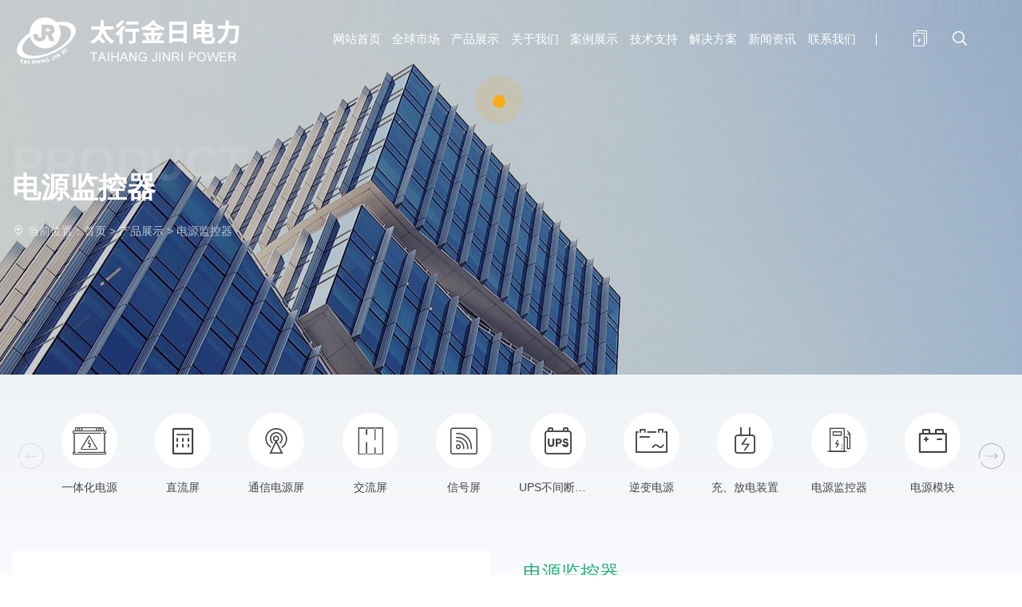

--- FILE ---
content_type: text/html; charset=utf-8
request_url: http://xxthjr.com/proinfo/16.html
body_size: 9331
content:
<!DOCTYPE html>
<html>

<head>
    <meta charset="UTF-8">
<meta http-equiv="X-UA-Compatible" content="ie=edge">
<title>THJR0070系列-电源监控器-产品展示-新乡市太行金日电力设备有限公司</title>
<meta name="keywords" content="公司的电力监控系统充分考虑到了电力系统应用的多样性，监控主机与底层数据采集单元采用了模块化设计思想，主机与底层模块可以自由组合。">
<meta name="description" content="监控主机包括THJR005G-3S、THJR070系列。底层模块包括综合测量模块、电池巡检模块、开关量模块、绝缘检测模块。">
<meta name="viewport" content="width=device-width, initial-scale=1, shrink-to-fit=no">
<!-- Set render engine for 360 browser -->
<meta name="renderer" content="webkit">
<!-- No Baidu Siteapp-->
<meta http-equiv="Cache-Control" content="no-siteapp"/>
<link rel="shortcut icon" href="/uploads/20220227/f567a3a5956b8854e632fcd07fbf42e3.png"><link rel="stylesheet" href="/static/index/zm001/js/bootstrap-4.5.3-dist/css/bootstrap.min.css">
<link rel="stylesheet" href="/static/index/zm001/css/index.css?v=1.1">
<link rel="stylesheet" href="/static/index/zm001/css/inner.css?v=1.2.1">
<link rel="stylesheet" href="/static/index/zm001/css/swiper-bundle.min.css">


<script type="text/javascript" src="/static/index/zm001/js/jquery.js"></script>
<script type="text/javascript" src="/static/index/zm001/js/jquery.min.js"></script>
<link rel="stylesheet" href="//at.alicdn.com/t/font_2876835_4nmyn8ns578.css">

<script type="text/javascript" src="/static/index/zm001/js/wow.min.js"></script>
<script type="text/javascript" src="/static/index/zm001/js/smooth.min.js"></script>
<link rel="stylesheet" href="/static/index/zm001/css/animate.min.css?v=<php>echo time();</php>">
<script>
var wow = new WOW({
    boxClass: 'wow',
    animateClass: 'animated',
    offset: 10,
    mobile: true,
    live: true
});
wow.init();
</script>
</head>
<body>
    <div  class="topa">
         <script type="text/javascript">
                    $(function(){
                       $(window).scroll(function(){
                          var ht=$(window).scrollTop();
                            if(ht<100){
                                $('.topa').css({"background":"none","box-shadow":"none"});
                                $('.menu li span a').css({"color":"#fff",});
                                $('.color').css({"display":"none",});
                                $('.white').css({"display":"block",});
                                $('.topac i').css({"color":"#fff",});
                                $('.toppro:before').css({"background":"#fff",});
                                $('.mobmenu .menu-button i').css({"color":"#fff",});
                            }
                           if(ht>=100){
                                $('.topa').css({"background":"#fff","box-shadow":"12px 12px 25px rgba(0,0,0, 0.18)"});
                                $('.menu li span a').css({"color":"#444",});
                                $('.color').css({"display":"block",});
                                $('.white').css({"display":"none",});
                                $('.topac i').css({"color":"#444",});
                                $('.toppro:before').css({"background":"#999",});
                                $('.mobmenu .menu-button i').css({"color":"#444",});
                            }
                       });
                    })
        </script>
        <div class="row align-items-center justify-content-between mx-0">
            <div class="topaa col-lg-3 col-9">
              <a href="http://www.xxthjr.com" title="新乡市太行金日电力设备有限公司">
                <img src="/static/index/zm001/images/white.png" title="新乡市太行金日电力设备有限公司" class="white">
                <img src="/uploads/20220227/a72e192f5cac3e38c1bd741bd6b77f76.png" title="新乡市太行金日电力设备有限公司" class="color">
              </a>
            </div>
            <div class="topab col-lg-9 d-none d-lg-block">
                  <div class="topac d-flex justify-content-center">
                    <a href="/product.html" class="toppro"> <i class="iconfont icon-fenbushichuneng"></i></a> <a href="javascript:;" id="layera"><i class="iconfont icon-fangdajing"></i></a>
                    <script type="text/javascript">
                      $('#layera').on('click', function(){
                        layer.open({
                          type: 1,
                          title: ['输入产品名词', ''],
                          area: ['300px', '160px'],
                          shadeClose: true, //点击遮罩关闭
                          content: '<div style="padding:20px;"><form action="/Search" method="get"><input type="text" maxlength="20" placeholder="请输入关键词" class="words search-text" name="keyword" required><input type="submit" value="" class="btn fdj"></form></div>'
                        });
                      });
                  </script>
                  </div>
                  <ul class="menu">
                      <li><span><a href="/contact.html">联系我们<em></em></a></span>
                        <div class="submenu">
                          <dl class="container d-flex justify-content-between py-xl-5 py-3">
                                <div class="subleft">
                                  <span><b>contact us</b> / 联系我们</span>
                                  <p>以研发、设计、生产、安装服务一站式产业链为依托，融入新能源技术，为用户提供更加节能、环保、安全的用电服务。</p>
                                  <dd><a href="/contact.html#contacta">联系方式</a></dd>
                                  <dd><a href="/contact.html#contactb">在线留言</a></dd>
                                  <dd><a href="/contact.html#contactc">地图导航</a></dd>
                                </div>
                                <div class="subright">
                                  <img src="/static/index/zm001/images/navimge.jpg" alt="">
                                </div>
                          </dl>
                        </div>
                      </li>
                      <li><span><a href="/news.html">新闻资讯<em></em></a></span></li>
                      <li><span><a href="/article/26.html">解决方案<em></em></a></span>
                      <div class="submenu">
                          <dl class="container d-flex justify-content-between py-xl-5 py-3">
                                <div class="subleft">
                                  <span><b>Solution</b> / 解决方案</span>
                                  <p>以研发、设计、生产、安装服务一站式产业链为依托，融入新能源技术，为用户提供更加节能、环保、安全的用电服务。</p>
                                                                        <dd><a href="/articleinfo/47.html">数据中心解决方案</a></dd>
                                                                        <dd><a href="/articleinfo/48.html">新能源光伏解决方案</a></dd>
                                                                        <dd><a href="/articleinfo/49.html">充电桩解决方案</a></dd>
                                                                        <dd><a href="/articleinfo/50.html">储能解决方案</a></dd>
                                                                  </div>
                                <div class="subright">
                                  <img src="/static/index/zm001/images/navimgd.jpg" alt="">
                                </div>
                          </dl>
                        </div>
                      </li>
                      <li><span><a href="/jszc.html">技术支持<em></em></a></span>
                        <div class="submenu">
                          <dl class="container d-flex justify-content-between py-xl-5 py-3">
                                <div class="subleft">
                                  <span><b>technical</b> / 技术支持</span>
                                  <p>以研发、设计、生产、安装服务一站式产业链为依托，融入新能源技术，为用户提供更加节能、环保、安全的用电服务。</p>
                                  <dd><a href="/jszc.html#jszca">服务时间</a></dd>
                                  <dd><a href="/jszc.html#jszcb">服务理念</a></dd>
                                  <dd><a href="/jszc.html#jszcc">服务内容</a></dd>
                                </div>
                                <div class="subright">
                                  <img src="/static/index/zm001/images/navimge.jpg" alt="">
                                </div>
                          </dl>
                        </div>
                      </li>
                      <li><span><a href="/cases.html">案例展示<em></em></a></span></li>
                      <li><span><a href="/company.html">关于我们 <em></em></a></span>
                        <div class="submenu">
                          <dl class="container d-flex justify-content-between py-xl-5 py-3">
                                <div class="subleft">
                                  <span><b>About us</b> / 关于我们</span>
                                  <p>以研发、设计、生产、安装服务一站式产业链为依托，融入新能源技术，为用户提供更加节能、环保、安全的用电服务。</p>
                                  <dd><a href="/company.html">公司简介</a></dd>
                                  <dd><a href="/qywh.html">企业文化</a></dd>
                                  <dd><a href="/single/31.html">组织架构</a></dd>
                                  <dd><a href="/crcm.html">厂容厂貌</a></dd>
                                  <dd><a href="/honor.html">资质荣誉</a></dd>
                                </div>
                                <div class="subright">
                                  <img src="/static/index/zm001/images/navimgc.jpg" alt="">
                                </div>
                          </dl>
                        </div>
                      </li>
                      <li><span><a href="/product.html">产品展示 <em></em></a></span>
                        <div class="submenu">
                          <dl class="container d-flex justify-content-between py-xl-5 py-3">
                                <div class="subleft">
                                  <span><b>Product display</b> / 产品展示</span>
                                  <p>以研发、设计、生产、安装服务一站式产业链为依托，融入新能源技术，为用户提供更加节能、环保、安全的用电服务。</p>
                                                                      <dd><a href="/product/10.html" title="一体化电源"><em class="iconfont icon-yuandianxiao"></em> 一体化电源 <i></i></a></dd>
                                                                      <dd><a href="/product/11.html" title="直流屏"><em class="iconfont icon-yuandianxiao"></em> 直流屏 <i></i></a></dd>
                                                                      <dd><a href="/product/12.html" title="通信电源屏"><em class="iconfont icon-yuandianxiao"></em> 通信电源屏 <i></i></a></dd>
                                                                      <dd><a href="/product/13.html" title="交流屏"><em class="iconfont icon-yuandianxiao"></em> 交流屏 <i></i></a></dd>
                                                                      <dd><a href="/product/14.html" title="信号屏"><em class="iconfont icon-yuandianxiao"></em> 信号屏 <i></i></a></dd>
                                                                      <dd><a href="/product/15.html" title="UPS不间断电源"><em class="iconfont icon-yuandianxiao"></em> UPS不间断电源 <i></i></a></dd>
                                                                      <dd><a href="/product/16.html" title="逆变电源"><em class="iconfont icon-yuandianxiao"></em> 逆变电源 <i></i></a></dd>
                                                                      <dd><a href="/product/17.html" title="充、放电装置"><em class="iconfont icon-yuandianxiao"></em> 充、放电装置 <i></i></a></dd>
                                                                      <dd><a href="/product/18.html" title="电源监控器"><em class="iconfont icon-yuandianxiao"></em> 电源监控器 <i></i></a></dd>
                                                                      <dd><a href="/product/19.html" title="电源模块"><em class="iconfont icon-yuandianxiao"></em> 电源模块 <i></i></a></dd>
                                                                      <dd><a href="/product/20.html" title="碱性蓄电池"><em class="iconfont icon-yuandianxiao"></em> 碱性蓄电池 <i></i></a></dd>
                                                                      <dd><a href="/product/21.html" title="铅酸蓄电池"><em class="iconfont icon-yuandianxiao"></em> 铅酸蓄电池 <i></i></a></dd>
                                                                  </div>
                                <div class="subright">
                                  <img src="/static/index/zm001/images/navimgb.jpg" alt="">
                                </div>
                          </dl>
                        </div>
                      </li>
                      <li><span><a href="/qqsc.html">全球市场 <em></em></a></span>
                        <div class="submenu">
                          <dl class="container d-flex justify-content-between py-xl-5 py-3">
                                <div class="subleft">
                                  <span><b>global market</b> / 全球市场</span>
                                  <p>以研发、设计、生产、安装服务一站式产业链为依托，融入新能源技术，为用户提供更加节能、环保、安全的用电服务。</p>
                                  <dd><a href="/qqsc.html#qqsca">可持续发展</a></dd>
                                  <dd><a href="/qqsc.html#qqscb">社会责任</a></dd>
                                  <dd><a href="/qqsc.html#qqscc">项目工程</a></dd>
                                  <dd><a href="/qqsc.html#qqscd">荣誉与认可</a></dd>
                                  <dd><a href="/qqsc.html#qqsce">联系我们</a></dd>
                                </div>
                                <div class="subright">
                                  <img src="/static/index/zm001/images/navimga.jpg" alt="">
                                </div>
                          </dl>
                        </div>
                      </li>
                      <li><span><a href="/">网站首页 <em></em></a></span></li>
                      <script type="text/javascript">
                          $('.menu li').hover(function() {
                            $('.menu li').removeClass('curr');
                            $(this).addClass('curr');
                            $(this).children('.submenu').stop().animate({height:"320px"},100);
                          }, function() {
                            $('.menu li').removeClass('curr');
                            $('.menu li').children('.submenu').stop().animate({height:"0"},100);
                          });
                      </script>
                  </ul>
            </div>
            <div class="mobmenu d-block d-lg-none col-3">
                <div class="wrapper">
                    <div class="toolbar">
                        <div id="open-sb" class="menu-button menu-left wow fadeInRight"><i class="iconfont icon-caidan-santiaohengxian"></i> </div>
                    </div>
                    <section class="sidebar">
                        <nav>
                            <ul>
                                <span><i class="iconfont icon-caidan"></i> 导航菜单 </span>
                                <li><a href="/">网站首页 <i class="iconfont icon-xiayiye"></i></a> </li>
                                <li><a href="/qqsc.html">全球市场 <i class="iconfont icon-xiayiye"></i></a></li>
                                <li><a href="/product.html">产品展示 <i class="iconfont icon-xiayiye"></i></a></li>
                                <li><a href="/company.html" >关于我们 <i class="iconfont icon-xiayiye"></i></a></li>
                                <li><a href="/cases.html">案例展示 <i class="iconfont icon-xiayiye"></i></a></li>
                                <li><a href="/jszc.html">技术支持 <i class="iconfont icon-xiayiye"></i></a></li>
                                <li><a href="/article/26.html" >解决方案 <i class="iconfont icon-xiayiye"></i></a></li>
                                <li><a href="/news.html" >新闻资讯 <i class="iconfont icon-xiayiye"></i></a></li>
                                <li><a href="/contact.html">联系我们 <i class="iconfont icon-xiayiye"></i></a></li>
                            </ul>
                        </nav>
                    </section>
                </div>
            </div>
        </div>
    </div>
    

    <div class="comban">
        <div class="ban container">
            <strong>product</strong>
            <span class="pf_36 mf_18">电源监控器</span>
            <p><i class="iconfont icon--weizhi"></i> 当前位置：<a href="/">首页</a> > <a href="/product/2.html">产品展示</a> > <a href="/product/18.html">电源监控器</a></p>
        </div>
    </div>
    <div class="proa">
        <div class="container">
            <div class="ptype">
                <div class="swiper-container my-xl-5 my-3 mx-lg-5 mx-2">
                    <div class="swiper-wrapper">
                                                    <div class="swiper-slide wow fadeInUp">
                                 <a href="/product/10.html">
                                    <em><i class="iconfont icon-icon-xudianchi"></i></em>
                                    <span class="mt-2"> 一体化电源</span>
                                  </a>
                            </div>
                                                    <div class="swiper-slide wow fadeInUp">
                                 <a href="/product/11.html">
                                    <em><i class="iconfont icon-zhiliuping1"></i></em>
                                    <span class="mt-2"> 直流屏</span>
                                  </a>
                            </div>
                                                    <div class="swiper-slide wow fadeInUp">
                                 <a href="/product/12.html">
                                    <em><i class="iconfont icon-tongxin"></i></em>
                                    <span class="mt-2"> 通信电源屏</span>
                                  </a>
                            </div>
                                                    <div class="swiper-slide wow fadeInUp">
                                 <a href="/product/13.html">
                                    <em><i class="iconfont icon-zhiliuping2"></i></em>
                                    <span class="mt-2"> 交流屏</span>
                                  </a>
                            </div>
                                                    <div class="swiper-slide wow fadeInUp">
                                 <a href="/product/14.html">
                                    <em><i class="iconfont icon-xinhao"></i></em>
                                    <span class="mt-2"> 信号屏</span>
                                  </a>
                            </div>
                                                    <div class="swiper-slide wow fadeInUp">
                                 <a href="/product/15.html">
                                    <em><i class="iconfont icon-UPSdianyuan"></i></em>
                                    <span class="mt-2"> UPS不间断电源</span>
                                  </a>
                            </div>
                                                    <div class="swiper-slide wow fadeInUp">
                                 <a href="/product/16.html">
                                    <em><i class="iconfont icon-nibianqi"></i></em>
                                    <span class="mt-2"> 逆变电源</span>
                                  </a>
                            </div>
                                                    <div class="swiper-slide wow fadeInUp">
                                 <a href="/product/17.html">
                                    <em><i class="iconfont icon-caidan-"></i></em>
                                    <span class="mt-2"> 充、放电装置</span>
                                  </a>
                            </div>
                                                    <div class="swiper-slide wow fadeInUp">
                                 <a href="/product/18.html">
                                    <em><i class="iconfont icon-chongdianzhuangjiankongqi"></i></em>
                                    <span class="mt-2"> 电源监控器</span>
                                  </a>
                            </div>
                                                    <div class="swiper-slide wow fadeInUp">
                                 <a href="/product/19.html">
                                    <em><i class="iconfont icon-dianyuan2"></i></em>
                                    <span class="mt-2"> 电源模块</span>
                                  </a>
                            </div>
                                                    <div class="swiper-slide wow fadeInUp">
                                 <a href="/product/20.html">
                                    <em><i class="iconfont icon-dianyuanjiankong_1"></i></em>
                                    <span class="mt-2"> 碱性蓄电池</span>
                                  </a>
                            </div>
                                                    <div class="swiper-slide wow fadeInUp">
                                 <a href="/product/21.html">
                                    <em><i class="iconfont icon-feiqianxudianchi"></i></em>
                                    <span class="mt-2"> 铅酸蓄电池</span>
                                  </a>
                            </div>
                                                    <div class="swiper-slide wow fadeInUp">
                                 <a href="/product/22.html">
                                    <em><i class="iconfont icon-junshi"></i></em>
                                    <span class="mt-2"> 军用电源</span>
                                  </a>
                            </div>
                                                    <div class="swiper-slide wow fadeInUp">
                                 <a href="/product/23.html">
                                    <em><i class="iconfont icon-chongdianzhuang1"></i></em>
                                    <span class="mt-2"> 充电桩</span>
                                  </a>
                            </div>
                                            </div>
                </div>
                <div class="swiper-button-prev anniu"><i class="iconfont icon-zuojiantou"></i></div>
                <div class="swiper-button-next anniu"><i class="iconfont icon-youjiantou"></i></div>
            </div>
            <div class="proa_a">
                <div class="row align-items-center">
                    <div class="col-lg-6 col-12">
                        <img class="MagTargetImg" src="/uploads/20220311/007b86f51078d8ec52662d36a03d3a98.jpg" data-src="/uploads/20220311/007b86f51078d8ec52662d36a03d3a98.jpg">
                    </div>
                    <div class="col-lg-6 col-12">
                        <div class="protita">
                            <span class="pf_24 mf_14 mt-lg-4 mt-3">电源监控器</span>
                            <strong class="pf_44 mf_16 my-2">THJR0070系列</strong>
                        </div>
                        <ul class="row protitb py-lg-4 py-3 mt-3">
                            <li class="col-lg col-6 px-0 mb-lg-0 mb-3"><em><i class="iconfont icon-zidonghua"></i></em>自动化水平</li>
                            <li class="col-lg col-6 px-0 mb-lg-0 mb-3"><em><i class="iconfont icon-zhongguohangtiantubiaoheji-weizhuanlunkuo-"></i></em>结构紧凑</li>
                            <li class="col-lg col-6 px-0"><em><i class="iconfont icon-jingji"></i></em>经济可靠</li>
                            <li class="col-lg col-6 px-0"><em><i class="iconfont icon-dingzhi"></i></em>按需定制</li>
                        </ul>
                        <div class="protitc py-xl-4 py-2">
                            <strong class="pf_18 mf_16 my-2"><i class="iconfont icon-jieshao"></i> 产品描述：</strong>
                            <p class="my-3">》THJR070系列监控主机可分为交直流一体化电源监控器、直流监控器、交流监控器。显示器采用7寸彩色TFT触式LCD.汉字某单显示，触摸屏操作，可方便设置参数和查询信息。上位机通信接口RS485/RS...</p>
                        </div>
                        <div class="protitd d-flex justify-content-end">
                            <a href="/contact.html#contactb"><i class="iconfont icon-wuliaocaigou"></i> 我要采购</a>
                            <a href="/contact.html"><i class="iconfont icon-lianxiren-"></i> 联系我们 </a>
                        </div>
                    </div>
                </div>
            </div>
        </div>
    </div>
    <div class="proa_c py-lg-5 py-3">
        <div class="container">
            <div class="proba"><span class="pf_30 mf_16 text-dark">产品介绍</span><i></i></div>
            <div class="proa_d"><p><p><br/></p><p><strong>》THJR070系列监控主机</strong></p><p><br/></p><p>可分为交直流一体化电源监控器、直流监控器、交流监控器。显示器采用7寸彩色TFT触式LCD.汉字某单显示，触摸屏操作，可方便设置参数和查询信息。上位机通信接口RS485/RS232/RJ45;通信协议MODBUS.IEC61850.实时时钟显示，断电后时钟正常运行。历史故障存储条数和剩余存储空问相关，约上万条电池充电管理功能。故障发生时自动弹出故障界面，LCD屏幕点亮，机箱内置蜂鸣器发出告警声音。绝缘检测具备交流串入检测功能。可配套交流测量模块、电池巡检模块、绝缘检测模块、开关量模块、DC/DC通信模块、DC/AC逆变器／UPS,根据客户需要可组成直流电源系统、交流电源系统、小型一体化电源系统，大型一体电源系统。</p><p><br/></p></p></div>
        </div>
    </div>
    <div class="prob py-lg-5 py-3">
        <div class="proba container">
            <div class="row align-items-center">
                <div class="col-lg-6 col-12">
                    <span class="pf_30 mf_16">应用范围</span>
                    <i></i>
                    <p class="pf_16 mf_14">公司的电力监控系统充分考虑到了电力系统应用的多样性，监控主机与底层数据采集单元采用了模块化设计思想，主机与底层模块可以自由组合。</p>
                </div>
                <div class="col-lg-6 col-12"><img src="/static/index/zm001/images/probimga.png" alt=""></div>
            </div>
        </div>
    </div>
    <div class="proc py-lg-5 py-3">
        <div class="proba container">
            <div class="row align-items-center">
                <div class="col-lg-6 col-12">
                    <span class="pf_30 mf_16">技术特点</span>
                    <i></i>
                    <p class="pf_16 mf_14">监控主机包括THJR005G-3S、THJR070系列。底层模块包括综合测量模块、电池巡检模块、开关量模块、绝缘检测模块。 </p>
                </div>
                <div class="col-lg-6 col-12"><img src="/static/index/zm001/images/proca.png" alt=""></div>
            </div>
        </div>
    </div>
    <div class="prod py-lg-5 py-3">
        <div class="container">
            <div class="proba"><span class="pf_30 mf_16 text-dark">技术支持</span><i></i></div>
            <ul class="row align-items-center mt-lg-5 mt-3">
                <li class="col-6 mb-lg-4 mb-3">
                    <div class="prod_a p-lg-4 p-3">
                        <div class="prod_b">
                            <span class="pf_24 mf_16">01.免费提供设计方案</span>
                            <p class="pf_16 mf_14 mt-2">免费提供直流操作电源的原理图及设计方案和前期预算。</p>
                            <p class="mt-lg-5 mt-3">Free design solution</p>
                        </div>
                        <i class="iconfont icon-zidonghua"></i>
                    </div>
                </li>
                <li class="col-6 mb-lg-4 mb-3">
                    <div class="prod_a p-lg-4 p-3">
                        <div class="prod_b">
                            <span class="pf_24 mf_16">02.免费技术指导</span>
                            <p class="pf_16 mf_14 mt-2">我公司免费提供直流电源的技术指导和相关技术人员协助。</p>
                            <p class="mt-lg-5 mt-3">Free technical guidance</p>
                        </div>
                        <i class="iconfont icon-dc-icon-xinxijishu"></i>
                    </div>
                </li>
                <li class="col-6">
                    <div class="prod_a p-lg-4 p-3">
                        <div class="prod_b">
                            <span class="pf_24 mf_16">03.免费指导安装与维护</span>
                            <p class="pf_16 mf_14 mt-2">免费指导蓄电池/直流电源柜的安装、使用与后期维护。</p>
                            <p class="mt-lg-5 mt-3">Free guide installation</p>
                        </div>
                        <i class="iconfont icon-anzhuang1"></i>
                    </div>
                </li>
                <li class="col-6">
                    <div class="prod_a p-lg-4 p-3">
                        <div class="prod_b">
                            <span class="pf_24 mf_16">04.维修充电模块</span>
                            <p class="pf_16 mf_14 mt-2">我公司提供维修非太行金日的充电模块等多项业务。</p>
                            <p class="mt-lg-5 mt-3">Repair charging module</p>
                        </div>
                        <i class="iconfont icon-42gongyegongcheng_weixiu"></i>
                    </div>
                </li>
            </ul>
        </div>
    </div>
    <div class="proe py-lg-5 py-3">
        <div class="proba container">
            <div class="row align-items-center">
                <div class="col-lg-6 col-12">
                    <span class="pf_30 mf_16">实力背书</span>
                    <i></i>
                    <p class="pf_16 mf_14">15年来，太行金日一直保持技术创新及研发投入，为用户带来更好的产品。用实力，成为可靠所在；用科技，成就强劲性能。</p>
                    <a href="/honor.html" class="mt-lg-5 mt-3"><em></em>查看更多<b></b></a>
                </div>
                <div class="col-lg-6 col-12"><img src="/static/index/zm001/images/proea.png" alt=""></div>
            </div>
        </div>
    </div>
    <div class="prof py-lg-5 py-3">
        <div class="container">
            <div class="row align-items-center">
                <div class="col-lg-6 col-12 py-lg-5 py-3">
                    <div class="proba">
                        <span class="pf_30 mf_16 text-dark">联系我们</span>
                        <i></i>
                        <p class="pf_16 mf_14 text-dark">如果您有任何的需要，请随时与我们联系</p>
                    </div>
                    <div class="prof_a">
                        <ul class="mt-lg-5 mt-3">
                            <li><span>联系人：</span><p>庞经理</p></li>
                            <li><span>全国订购热线：</span><p>13937338826</p></li>
                            <li><span>企业固话：</span><p>15716698858</p></li>
                            <li><span>企业传真：</span><p>0373-2513929</p></li>
                            <li><span>企业邮箱：</span><p>taihangjinri@126.com</p></li>
                            <li><span>企业地址：</span><p>新乡市新飞大道南段高新技术火炬园F2座2楼</p></li>
                        </ul>
                    </div>
                </div>
                <div class="col-lg-6 col-12">
                    <div class="prof_b mt-xl-5 mt-3">
                      <form action="" id="formData">
                          <input type="hidden" name="source" value="1">
                          <div class="forma">
                              <input type="text" name="name" placeholder="您的姓名" autocomplete="off">
                              <input type="text" name="tel" placeholder="您的电话" autocomplete="off">
                          </div>
                          <div class="form-tr">
                              <textarea name="content" placeholder="* 需求详情"></textarea>
                          </div>
                          <div class="form-tr">
                              <div class="code">
                                  <input type="text" name="captcha" placeholder="验证码" autocomplete="off">
                                  <div class="verify">
                                      <img id="verifyImg" src="/index/message/verify.html" id="verifyImg" onclick="refreshVerify('/index/message/verify.html?t=')" alt="">
                                  </div>
                                  <a class="submit" href="javascript:;"><em></em>立即提交<b></b></a>
                              </div>
                          </div>
                      </form>
                    </div>
                </div>
            </div>
        </div>
    </div>
        <div  class="footer">
            <div class="container">
                <div class="foota py-lg-5 py-3">
                    <div class="row">
                        <div class="footab col-lg-3 col-12">
                            <div class="footac">
                                <p class="pf_36 mf_16">13937338826</p>
                                <span>全国统一服务热线</span>
                            </div>
                            <div class="footad mt-lg-4 mt-3">
                                <a href="/contact.html" class="my-lg-3 my-2">联系我们 > </a>
                                <img src="/uploads/20220210/13038d6ef56cc9c74b0c78182ba5be11.jpg" title="新乡市太行金日电力设备有限公司" alt="新乡市太行金日电力设备有限公司">
                            </div>
                        </div>
                        <div class="footaa col-lg-9 d-none d-lg-block">
                            <ul>
                                <li><span><a href="/product.html">产品展示</a></span>
                                                                    <p><a href="/product/10.html" title="一体化电源"> 一体化电源</a></p>
                                                                    <p><a href="/product/11.html" title="直流屏"> 直流屏</a></p>
                                                                    <p><a href="/product/12.html" title="通信电源屏"> 通信电源屏</a></p>
                                                                    <p><a href="/product/13.html" title="交流屏"> 交流屏</a></p>
                                                                    <p><a href="/product/14.html" title="信号屏"> 信号屏</a></p>
                                                                </li>
                                <li><span><a href="/company.html">关于我们</a></span>
                                  <p><a href="/company.html">公司简介</a></p>
                                  <p><a href="/qywh.html">企业文化</a></p>
                                  <p><a href="/single/31.html">组织架构</a></p>
                                  <p><a href="/crcm.html">厂容厂貌</a></p>
                                  <p><a href="/honor.html">资质荣誉</a></p>
                                </li>
                                <li><span><a href="/article/26.html">解决方案</a></span>
                                                                    <p><a href="/articleinfo/47.html">数据中心解决方案</a></p>
                                                                    <p><a href="/articleinfo/48.html">新能源光伏解决方案</a></p>
                                                                    <p><a href="/articleinfo/49.html">充电桩解决方案</a></p>
                                                                    <p><a href="/articleinfo/50.html">储能解决方案</a></p>
                                                                  </li>
                                <li><span><a href="/fwzx.html">联系我们</a></span>
                                  <p><a href="/contact.html#contacta">联系方式</a></p>
                                  <p><a href="/contact.html#contactb">在线留言</a></p>
                                  <p><a href="/contact.html#contactc">地图导航</a></p>
                                </li>
                                <li><span><a href="/qqsc.html">快捷导航</a></span>
                                  <p><a href="/qqsc.html">全球市场</a></p>
                                  <p><a href="/cases.html">案例展示</a></p>
                                  <p><a href="/jszc.html">技术支持</a></p>
                                  <p><a href="/news.html">新闻资讯</a></p>
                                </li>
                            </ul>
                        </div>
                     </div> 
                </div>
          </div>
          <div class="footb d-none d-lg-block">
                <div class="container d-flex justify-content-between">
                   <div>版权所有COPYRIGHT ©2021 新乡市太行金日电力设备有限公司&emsp;&emsp;&emsp;&emsp;<script type="text/javascript">document.write(unescape("%3Cspan id='cnzz_stat_icon_1281008118'%3E%3C/span%3E%3Cscript src='https://s4.cnzz.com/z_stat.php%3Fid%3D1281008118%26show%3Dpic' type='text/javascript'%3E%3C/script%3E"));</script> <a href="https://beian.miit.gov.cn/" target="_blank">备案号：豫ICP备11005362号-1</a></div>
                   <div class="footb_b">地址：新乡市新飞大道南段高新技术火炬园F2座2楼 电话(TEL)：15716698858 传真(FAX)：0373-2513929</div> 
                </div>
          </div>
    </div>
    <div class="footnav d-block d-sm-none">
        <ul>
            <li><a href="/"><i class="iconfont icon-zhuye1"></i> <span>首页</span></a> </li>
            <li><a href="/product.html"><i class="iconfont icon-zidingyizhangjie"></i> <span>产品</span></a> </li>
            <li><a href="tel:13937338826"><i class="iconfont icon-dianhua2"></i><span>一键拨号 </span> </a> </li>
            <li><a href="#top"><i class="iconfont icon-huidaodingbu"></i> <span>返回顶部</span></a> </li>
        </ul>
    </div>
    <div class="back">
        <div class="gotop">
          <div class="master_more_txt"><i class="iconfont icon-dingbu"></i></div>
          <span class="master_aperture circle01"></span>
          <span class="master_aperture circle02"></span>
        </div>
        <div class="bubble">
            <span></span><span></span><span></span><span></span><span></span>
        </div>
    </div>
    <script>
        $(function(){
            $('.gotop').click(function(){$("html,body").animate({scrollTop:0},800);return false})
        });
        $(document).ready(function (e) {
              $(window).scroll(function (e) {
                  s = $(document).scrollTop();
                  if (s > 900) {
                      $(".back").css({'display':'block'});;
                  } else {
                      $(".back").css({'display':'none'})
                  }
              })
          });
    </script>

    <div class="cursor" style="transform: matrix(1, 0, 0, 1, 617, 119);"></div>
    <div class="follow" style="transform: matrix(1, 0, 0, 1, 595.01, 95.0759);"></div>
    <script type="text/javascript" src="/static/index/zm001/js/TweenMax.min.js"></script>
    <script type="text/javascript" src="https://www.formosasolar.com.tw/themes/zh-tw/assets/js/common.js"></script>
    <script type="text/javascript" src="/static/index/zm001/js/bootstrap-4.5.3-dist/js/bootstrap.min.js"></script>
    <script src="/static/index/zm001/js/layer/layer.js"></script>
    <script src="/static/index/zm001/js/jquery.form.js"></script>
    <script>
          var hock = true;
          $('.submit').click(function () {
              if(!hock) return;
              var _form = $('#formData').serializeArray();
              var f = {};
              var _place = {};
              $.each(_form, function (i, field) {
                  f[field.name] = field.value;
                  _place[field.name] = $('*[name=' + field.name + ']').attr('placeholder');
              });
              if (f.name == '' || f.name == _place.name) {
                  layer.msg('请输入您的姓名');
                  $('*[name=name]').focus();
              } else if (f.tel == '' || f.tel == _place.mobile) {
                  layer.msg('请输入您的电话');
                  $('*[name=tel]').focus();
              } else if (/^([0-9]{3,4}-)?[0-9]{7,8}$/.test(f.tel) == false && /^[1][0-9]{10}$/.test(f.tel) == false) {
                  layer.msg('请输入正确的电话号码,区号与电话号之间用 - 链接');
                  $('*[name=tel]').focus();
              } else if (f.content == '' || f.content == _place.content) {
                  layer.msg('请输入留言内容');
                  $('*[name=content]').focus();
              } else if (f.captcha == '' || f.captcha == _place.captcha) {
                  layer.msg('请输入验证码');
                  $('*[name=captcha]').focus();
              } else {
                  hock = false;
                  var option = {
                      url: "/index/message/addmessage.html",
                      type : 'POST',
                      dataType : 'json',
                      success : function(data) {
                          hock = true;
                          if(data.code == 2012){
                              layer.open({
                              title:'提交成功',
                              content: '您的留言已提交，谢谢您的反馈！',
                              scrollbar: false,
                              area: ['360px', '190px']
                              });
                              $('#formData')[0].reset();  // 提交成功重置
                              $('#verifyImg').click();
                          } else if(data.code == 4013){
                              layer.msg(data.msg);
                              $('#verifyImg').click();
                          } else {
                              layer.msg(data.msg);
                          }
                      },
                      fail:function (res){
                          hock = true;
                          layer.msg(res.msg);
                      }
                  };
                  $('#formData').ajaxSubmit(option);
              }
          });
          /**
           * 验证码刷新   
           * @author wangyong
          */
          function refreshVerify(url) {
              timestamp = new Date().getTime();
              $('#verifyImg').attr('src', url + timestamp);
          }
      </script>
    <script>
        $('#open-sb').on('click', function() {
            $('.sidebar').show();
            $('<div/>').attr('class', 'bg-cover').on('click', function() {
                $('.sidebar').hide();
                $('.sidebar > nav').removeAttr('style');
                $(this).remove();
            }).appendTo('.sidebar');
            $('.sidebar nav').animate({marginLeft:0}, 100);
        });
    </script>
    <script src="/static/index/zm001/js/swiper-bundle.min.js"></script>
    <script>
        var swiper = new Swiper('.banner .swiper-container', {
          slidesPerView: 1,
          autoplay: {
          delay: 16000,
          stopOnLastSlide: false,
          disableOnInteraction: true,
          },
          pagination: {
            el: '.banner .swiper-pagination',
            clickable: true,
          },
          navigation: {
            nextEl: '.banner .swiper-button-next',
            prevEl: '.banner .swiper-button-prev',
          },
        });
      var galleryThumbs = new Swiper('.in03a .gallery-thumbs', {
            breakpoints: { 
              320: {  //当屏幕宽度大于等于320
                slidesPerView:3,
              },
              640: {  //当屏幕宽度大于等于320
                slidesPerView:4,
              },
              1200: {  //当屏幕宽度大于等于1280
                slidesPerView: 4,
              },
            },
            loopedSlides: 4, //looped slides should be the same
            watchSlidesVisibility: true,
            watchSlidesProgress: true,
          });
      var galleryTop = new Swiper('.in03a .gallery-top', {
          loop: true,
          loopedSlides: 4, //looped slides should be the same
          slidesPerView: 1,
          thumbs: {
            swiper: galleryThumbs,
          },
        });
      var swiper = new Swiper('.in_06 .swiper-container', {
        centeredSlides: false,
        slidesPerGroupSkip: 1,
        grabCursor: true,
        breakpoints: { 
              320: {  //当屏幕宽度大于等于320
                slidesPerView: 2,
                spaceBetween: 10
              },
              768: {  //当屏幕宽度大于等于768 
                slidesPerView: 3,
                spaceBetween: 20
              },
              1280: {  //当屏幕宽度大于等于1280
                slidesPerView: 3,
                spaceBetween: 20
              }
            },
      });  
      var swiper = new Swiper('.ptype .swiper-container', {
        centeredSlides: false,
        slidesPerGroupSkip: 1,
        grabCursor: true,
        breakpoints: { 
              320: {  //当屏幕宽度大于等于320
                slidesPerView: 4,
                spaceBetween: 10
              },
              768: {  //当屏幕宽度大于等于768 
                slidesPerView: 6,
                spaceBetween: 20
              },
              1280: {  //当屏幕宽度大于等于1280
                slidesPerView: 10,
                spaceBetween: 20
              }
            },
        navigation: {
            nextEl: '.ptype .swiper-button-next',
            prevEl: '.ptype .swiper-button-prev',
          },
      });  
      var swiper = new Swiper('.newsaa .swiper-container', {
          slidesPerView: 1,
          loop: true,
          pagination: {
            el: '.newsaa .swiper-pagination',
            clickable: true,
          },
        });
    </script>
    <script>
        $('.webmap').click(function (){
            layer.open({
                type: 2,
                title: '网站地图',
                shade: 0.3,
                shadeClose: true,
                maxmin: false,
                scrollbar: false,
                area: ['550px', '440px'],
                content: ["/index/index/sitemap.html"]
            });
        });
        // 分页
        $('.page-btn').click(function (){
            var lastPage = Number('');
            var page = $('.page-inner input[name=page]').val();
            if(page>lastPage){
                layer.msg('不能超过最大分页数');
                return false;
            } else {
                var href = $(this).attr('data-href');
                $(this).attr('href',href+page);
            }

        });
    </script>
        <script type="text/javascript">document.write(unescape("%3Cspan id='cnzz_stat_icon_1281008118'%3E%3C/span%3E%3Cscript src='https://s4.cnzz.com/z_stat.php%3Fid%3D1281008118%26show%3Dpic' type='text/javascript'%3E%3C/script%3E"));</script>    <script>
        (function(){
            var bp = document.createElement('script');
            var curProtocol = window.location.protocol.split(':')[0];
            if (curProtocol === 'https') {
                bp.src = 'https://zz.bdstatic.com/linksubmit/push.js';
            }
            else {
                bp.src = 'http://push.zhanzhang.baidu.com/push.js';
            }
            var s = document.getElementsByTagName("script")[0];
            s.parentNode.insertBefore(bp, s);
        })();
    </script>
        <!--[if lt IE 10]>
    <script src="/static/index/zm001/js/placeholder.js"></script>
    <![endif]-->
</body>
</html>

--- FILE ---
content_type: text/css
request_url: http://xxthjr.com/static/index/zm001/css/index.css?v=1.1
body_size: 10096
content:
@charset "utf-8";
html, body {padding: 0;margin: 0;background: #fff;width: 100%;min-height: 100%;}
* {margin: 0;padding: 0;font-family: Arial, Helvetica, Verdana, 'Microsoft YaHei';border: 0;outline: medium;text-shadow: none;text-decoration: none;}
body {color: #444;font-size: 14px;overflow-x: hidden; position: relative;-webkit-text-size-adjust: none;-ms-text-size-adjust: none;-webkit-tap-highlight-color: rgba(0, 0, 0, 0);}
input {vertical-align: middle;}
textarea {resize: none;}
ul {list-style: none;}
img, {display: block;}
a{color: #444;text-decoration: none;}
a:hover{color: #444;text-decoration: none;}
i, em {font-style: normal;}
p{margin-bottom: 0px;}
ul{margin-bottom: 0px;}
.c10{color: #4ab6c5;}
.clear{clear: both;}
/*input placeholder 样式 */
::-webkit-input-placeholder {color: #999999;}
:-moz-placeholder {color: #999999;}
::-moz-placeholder {color: #999999;}
:-ms-input-placeholder {color: #999999;}
/*修改滚动条*/
::-webkit-scrollbar{width:6px;height:6px ;}
::-webkit-scrollbar-track{box-shadow: inset 0 0 6px transparent;background: #f8f8f8;border-radius: 6px;}
::-webkit-scrollbar-thumb{border-radius: 6px;background: #bbb;}
.pf_12{font-size: 12px;line-height: 25px;}
.pf_15{font-size: 15px;line-height: 30px;}
.pf_16{font-size: 16px;line-height: 30px;}
.pf_18{font-size: 18px;line-height: 30px;}
.pf_22{font-size: 22px;line-height: 35px;}
.pf_24{font-size: 24px;line-height: 40px;}
.pf_30{font-size: 30px;line-height: 45px;}
.pf_32{font-size: 32px;line-height: 45px;}
.pf_34{font-size: 34px;line-height: 50px;}
.pf_36{font-size: 36px;line-height: 50px;}
.pf_44{font-size: 44px;line-height: 60px;}

@font-face {font-family:fz;src: url('../css/bahnschrift.ttf');}
@font-face {font-family:av;src: url('../css/AVIANB.TTF');}
#dituContent label {max-width: unset!important;text-align: center;}
.sa{line-height: 45px;}
/*top*/
.topa{position: fixed;top:0;width: 100vw; z-index: 88;transition:.4s;}
.topa:hover{background: #fff !important;}
.topa:hover .menu li span a{color: #444 !important;}
.topa:hover .color{display: block !important;}
.topa:hover .white{display: none !important;}
.topa:hover .topac i{color: #444 !important;}
.topa:hover .mobmenu i{color: #444 !important;}
.topaa .color{display: none;}
.topaa img{display: block;max-width: 100%;margin:0 auto;}
.topac{width: 20%;float: right;text-align: center;line-height: 97px;}
.topac a{display: block;position: relative;width: 40px;}
.topac .toppro{width: 60px;position: relative;}
.topac .toppro:before{display: block; position: absolute;content: "";width: 1px;height: 15px;background: #fff;top:42%;left:-25px;transition:.4s;}
.topac i{font-size: 24px; ;color: #fff;}
.topab .menu{width: 80%;float: right;}
.menu li{float: right;width:8%;}
.menu li span a{display: block;transition:.4s;position: relative;text-align: center;line-height: 97px;font-size: 15px;font-weight:300;color: #fff;}
.menu li span em{display: block;margin:0 auto;width: 0px;height: 3px;background: #1daa70;transition: all 0.3s ease 0s;}
.menu li span:hover a{color: #1daa70;}
.menu li span:hover em{width: 30%;}
.menu li.curr { transition: all 0.3s ease 0s; }
.menu li.curr .submenu{opacity: 1; }
.menu li .submenu{position:fixed;z-index: 88;left:0;top:100px;width:100%;height:0;overflow: hidden;opacity:0;color: #fff; transition: all 0.3s ease 0s; 
	;background: rgba(0,178,155,.9);  /* fallback for old browsers */
background: -webkit-linear-gradient(to right, rgba(47,179,133,.9), #1bb38d, rgba(0,178,155,.9));  /* Chrome 10-25, Safari 5.1-6 */
background: linear-gradient(to right, rgba(47,179,133,.9), #1bb38d, rgba(0,178,155,.9)); /* W3C, IE 10+/ Edge, Firefox 16+, Chrome 26+, Opera 12+, Safari 7+ */
}
.menu li .submenu .subleft{width: 80%;}
.menu li .submenu .subleft span{display: block;font-size: 16px;line-height: 50px;}
.menu li .submenu .subleft span b{font-size: 26px;text-transform: uppercase;font-weight: normal;letter-spacing: 2px;}
.menu li .submenu .subleft p{color: rgba(255,255,255,.8);line-height: 45px;margin-bottom: 2rem;font-size: 15px;}
.menu li .submenu .subleft dd{float: left;width: 15%;background:#01ccae;margin-right: .5rem;text-align: center;line-height: 40px;transition:.4s;}
.menu li .submenu .subleft dd a{display: block; color: rgba(255,255,255,.95);transition:.4s;white-space: nowrap; text-overflow:ellipsis; overflow: hidden;}
.menu li .submenu .subleft dd:hover{background: #fff;}
.menu li .submenu .subleft dd:hover a{color:#444;}

.search-text{border: 1px solid #ddd;line-height: 38px;padding-left: 5px;width: 80%;}
.fdj{width: 55px;height: 40px; line-height: 40px;background: url(../images/fdj.png) center no-repeat #1daa70;outline: none;color: #fff;width: 20%;}
.btn{border-radius: 0px !important;}

.mobmenu{text-align: right;}
.mobmenu span{display: block;line-height: 55px;background: #444;padding-left: 1rem;}
.mobmenu .toolbar{position: relative;}
.mobmenu .flex-control-nav{background: #ddd;float: left;width: 3%;}
.mobmenu .code{-moz-border-radius:.3em;-webkit-border-radius:.3em;border-radius:.3em;color:#000;font-family:'Fira mono', 'Courier New', Courier, monospace;font-size:85%;letter-spacing:.05em;padding:1em;}
.mobmenu .aligncontent-center {text-align: center;}
.mobmenu .main-header {text-align: center;font-weight:300;font-size: 90%;}
.mobmenu .menu-button {position: absolute;margin: 5px;height: 36px;width: 36px;right: 0px;top: -25px;}
.mobmenu .menu-left {float: right;}
.mobmenu .sidebar{display: none;width: 100%;height: 2000%;margin: 0;left:0; position: fixed;top: 0;z-index: 9999;}
.mobmenu .menu-button i{font-size: 24px;color:#fff}
.mobmenu .sidebar > .bg-cover{display: block;position: absolute;top: 0;left: 0;z-index: -1;width: 100%;height: 2000%;background: rgba(0,0,0,.5);}
.mobmenu .sidebar nav{float: left;width: 260px;height: 100%;margin-left: -260px;color: white;background:rgba(255,255,255,0.9);}
.mobmenu .sidebar ul{text-align: left;}
.mobmenu .sidebar li a{display: block;line-height: 50px;border-bottom: 1px solid rgba(62,62,62,.2);transition:.4s;padding-left: 1rem;}
.mobmenu .sidebar li i{color: #666;float: right;margin-right: .5rem;}
.mobmenu .sidebar li a:hover{background: #1daa70;color: #fff;}
.mobmenu .sidebar li a:hover i{color: #fff;}
.menutip{height: auto;overflow: hidden;}
.menutip a{float: left;width: 30%;text-align: center;font-weight: 400;transition:.4s;}
.menutip a p{color: #777;line-height: 30px;}
.menutip a:hover {color: #1c4f9a;}
/*首页大图*/
.banner {position: relative;height: auto !important;z-index: 1;top:0;}
.banner .swiper-wrapper{height: auto !important;}
.banner .swiper-slide {position: relative;height: auto !important;float: left;}
.banner .swiper-slide a{display:block;width:100%;height: auto !important;}
.banner .swiper-slide a img{ width: 100%; height: auto;}
.banner .swiper-pagination {position: absolute;font-size:0;left: 0;height: 20px;text-align: center;bottom: 6% !important;width: 100%;z-index: 9999;}
.banner .swiper-pagination-bullet{transition:.4s;}
.banner .swiper-container-horizontal>.swiper-pagination-bullets, .swiper-pagination-custom, .swiper-pagination-fraction{bottom: 25px;}
.banner .swiper-pagination-bullet-active{width: 50px;height: 8px;border-radius:20px;background:#4ab6c5;}
#swiper-slide1{position: relative;}
#swiper-slide1 .bannera{position: absolute;z-index: 3;width: 100%;height: 100%;background: rgba(0,0,0,.4);text-align: center;padding-top: 12%;}
#swiper-slide1 .bannera img{max-width: 100%;}
#swiper-slide1 .bannera span{display: block;font-size: 70px;line-height: 100px;color:#fff;margin-top: 2%;font-weight: bold;}
#swiper-slide1 .bannera em{display: block;width: 40px;height: 4px;background: #02b29a;margin:1.5rem auto;}
#swiper-slide1 .bannera p{font-size: 30px;letter-spacing: 1px; line-height: 60px;color:#fff;text-align: center;text-transform: uppercase;font-family: fz;}
#swiper-slide1 .bannera i{display: block; font-size: 34px;font-weight: 50;color: rgba(255,255,255,.8);letter-spacing: 1px;}
/*in_01*/
.in_01{height: auto;overflow: hidden;background: url(../images/in01bg.jpg) center top no-repeat #e4e4e4;}
.intita {text-align: center;}
.intita span{display: block; text-transform: uppercase;color: #b4b4b4;}
.intita strong{display: block;}
.intita i{display: block;width: 20px;height: 2px;background: #2eb382;margin:1rem auto;}
.in01a li a{display: block; transition:.4s;position: relative;line-height:50px;}
.in01a li a span{display: block;width: 100%; background: #fff;color: #777;transition:.5s;position: relative;white-space: nowrap; text-overflow:ellipsis; overflow: hidden;}
.in01a li a:hover > div{width: 1em;height: 1em;}
.in01a li a span:hover {transform:scale(0.95,0.87);background: #2eb382;}
.in01a li a span:hover {color: #fff;}
.in01a li a span:hover i{color: #fff;}
.in01a li a:hover .line_tl {border-top-width: 1px;border-left-width: 1px;}
.in01a li a:hover .line_tr {border-top-width: 1px;border-right-width: 1px;}
.in01a li a:hover .line_bl {border-bottom-width: 1px;border-left-width: 1px;}
.in01a li a:hover .line_br {border-bottom-width: 1px;border-right-width: 1px;}
.in01a li a > div{position: absolute;border-style: solid;border-width: 0;width: 0em;height: 0em;transition: all 0.5s;-webkit-transition: all 0.5s;}
.in01a li .line_tl {left: -3px;top: -3px;border-top-width: 0px;border-left-width: 0px;border-color: #2eb382;}
.in01a li .line_tr {right: -3px;top: -3px;border-top-width: 0px;border-right-width: 0px;border-color: #2eb382;}
.in01a li .line_bl {left: -3px;bottom: -3px;border-bottom-width: 0px;border-left-width: 0px;border-color: #2eb382;}
.in01a li .line_br {right: -3px;bottom: -3px;border-bottom-width: 0px;border-right-width: 0px;border-color: #2eb382;}
.in01a li a i{color: #555;font-size: 22px;margin-right: .5rem;transition:.4s;}
.in01a li:nth-of-type(2) a i{font-size: 24px;}
.in01a li:nth-of-type(3) a i{font-size: 26px;}
.in01a li:nth-of-type(7) a i{font-size: 26px;}
.in01a li:nth-of-type(8) a i{font-size: 30px;}
.in01a li:nth-of-type(9) a i{font-size: 32px;}
.in01b li a{display: block;position: relative;}
.in01b li a:hover .infonta{height: 100%;background: rgba(29,170,112,.85);box-shadow: 0px 0px 8px 5px #d2d4d4}
.in01b li a:hover .infonta span{font-size: 22px;margin-top: 2.5rem;line-height: 30px; }
.in01b li img{display: block;width: 100%;}
.infonta {text-align: center;color: #fff;height: 50px;width: 100%; overflow: hidden;position: absolute;background: rgba(29,170,112,1);bottom: 0;transition:.6s;}
.infonta span{display: block;line-height: 50px;transition:.4s;}
.infonta p{line-height: 30px;color: rgba(255,255,255,.85)}
.infonta i{display: block;width: 45px;height: 45px;line-height: 45px; border-radius: 30px;background: #fff;text-align: center;margin:.5rem auto 0 auto;}
.infonta i em{color: #1daa70;font-size:26px;}
.pic{display: block;width: 100%;height: 0;padding-bottom: 90%;position: relative;overflow: hidden;}
.inmorea a{display: block;width: 200px;margin:1.5rem auto 0 auto;text-align: center; line-height: 45px;color: #666;border-radius: 50px;border: 1px solid rgba(29,170,112,1);transition:.4s;}
.inmorea a:hover{background: #1daa70;color: #fff;}

.inbg{height: auto;overflow: hidden; background: url(../images/in05bg.jpg) center bottom no-repeat #f9fbfa;}
.in02a span{display: block;text-transform: uppercase;color: #999;}
.in02a strong{display: block;}
.in02a i{display: block;color: rgba(29,170,112,1)}
.in02b dd a{display: block; height: auto;overflow: hidden;background: #f5f5f5;border-radius: 160px;text-align: center;padding:.75rem 0 1.25rem 0;transition:.4s;}
.in02b dd a:hover{background: #59C173;box-shadow: 20px 22px 10px -5px rgba(29,170,112,.2);  /* fallback for old browsers */
background: -webkit-linear-gradient(to right, #2fb383, #15b290, #01b29a);  /* Chrome 10-25, Safari 5.1-6 */
background: linear-gradient(to right, #2fb383, #15b290, #01b29a); /* W3C, IE 10+/ Edge, Firefox 16+, Chrome 26+, Opera 12+, Safari 7+ */
}
.in02b dd a:hover{color: #fff;}
.in02b dd a:hover i{color: #fff;}
.in02b dd a i{font-size: 40px;color: #1daa70;transition:.4s;}
.in02b dd a span{display: block;}
.in_02 p{color: #777;}
.inmoreb a{display: block;width: 200px;margin-top:1.5rem;text-align: center; line-height: 45px;color: #666;border-radius: 50px;border: 1px solid #1daa70;background: #1daa70;color: #fff;transition:.4s;}
.inmoreb a:hover{background: #fff;color: #444;}
.in_02 img{max-width: 100%;}


.in03a {height: auto;overflow: hidden;;position: relative;}
.in03a .gallery-top{position: relative;z-index: 1;}
.in03c{color: #fff;margin-top: -126px;position: relative;width: 100%;z-index: 3;}
.in03a .gallery-thumbs::before{background: rgba(0,0,0,.2);position: absolute;content: "";width: 140%;left:-20%;height: 100%;bottom: 0;}
.in03a .gallery-thumbs .swiper-slide{cursor: pointer;text-align: center;border-left: 1px solid rgba(255,255,255,.3);transition:.4s;}
.in03a .gallery-thumbs .swiper-slide:hover{background: #22ad75;}
.in03a .gallery-thumbs .swiper-slide-thumb-active{background: #22ad75;}
.in03a .gallery-thumbs .swiper-slide:first-child{border-left: none;}
.in03a .gallery-thumbs .swiper-slide i{font-size: 32px;}
.in03a .gallery-thumbs .swiper-slide span{display: block;font-size: 16px;line-height: 30px;}
.in03a .gallery-top .swiper-slide {display: block;position: relative;height: auto;overflow: hidden;}
.in03a .gallery-top .swiper-slide img{width: 100%;}
.in03a .gallery-top .swiper-slide .in03b{position: absolute;top:20%;width: 100%;color: #fff;}
.in03a .gallery-top .swiper-slide .in03b span{display: block;font-size: 24px;line-height: 50px;}
.in03a .gallery-top .swiper-slide .in03b em{display: block;width: 30px;height: 1px;background: #fff;margin:1rem 0;}
.in03a .gallery-top .swiper-slide .in03b p{line-height: 30px;color: rgba(255,255,255,.8);width: 50%;}
.in03a .gallery-top .swiper-slide .in03b a{display: block;width: 140px;line-height: 45px;border:1px solid #fff;text-align: center;color: #fff;transition:.4s;}
.in03a .gallery-top .swiper-slide .in03b a:hover{background: #fff;color: #444;}


.in_04{height: auto;overflow: hidden;}
.in_04 li a{display: block; height: auto;border: 1px solid #f1f1f1;position: relative;text-align: center;transition:.4s;}
.in_04 li a img{display: block;width: 100%;position: relative;z-index: 1;}
.in_04 li a i{color: #1daa70;font-size: 50px;transition:.4s;}
.fugai{display: block; width: 100%;height: 100%;top:0; background: rgba(29,170,112,0);position: absolute;z-index: 2;transition:.4s;}
.in04a{position: absolute;z-index: 3;top:0; text-align: center;width: 100%;}
.in04a span{display: block;font-weight: 100;white-space: nowrap; text-overflow:ellipsis; overflow: hidden;}
.in04a p{color: #777;transition:.4s;}
.in04a em{display: block;width: 180px;line-height: 45px;background: #fff;border-radius: 40px;margin:0 auto;color: #777;transition:.4s;}
.in_04 li:hover a{transform: translate3d(0,-35px,0);color: #fff;box-shadow: 0px 0px 8px 5px #d2d4d4}
.in_04 li:hover a em{background: #333338;color: #fff;}
.in_04 li:hover .fugai{background: rgba(29,170,112,.8);}
.in_04 li:hover i{color: #fff;}
.in_04 li:hover p{color: #fff;}

.in_05{height: auto;overflow: hidden;}
.in05a span{display: block; text-transform: uppercase;color: #999;}
.in05a strong{display: block;}
.in05a b{display: block;color: #1daa70}
.in05a em{display: block;width: 20px;height: 2px;background: #2eb382;margin:1rem 0;}
.in05a p{line-height: 30px;color: #777;}
.in05b li{text-align: center;}
.in05b li i{font-size: 46px;color: #1daa70;}
.in05b li span{display: block;}
.in05b li strong {font-size: 46px;font-family: impact;}
.in05b li p{color: #777;line-height: 30px;}
.in05a img{max-width: 100%;}

.in_06{height: auto;overflow: hidden;background: #f8f9fa;}
.in_06 .swiper-slide a{display: block;height: auto;overflow: hidden; background: #fff;position: relative;transition: all linear 0.3s;}
.in_06 .swiper-slide a:hover img{transform: scale(1.06, 1.06)}
.in_06 .swiper-slide a:hover {box-shadow: rgba(0,0,0,0.2) 0 0 15px 0px;transform: translate3d(0,-2px,0);}
.in_06 .swiper-slide a:hover i::before{top:18px;left: -8px;width: 30px;height: 30px;background: rgba(29,170,112,.3)}
.in_06 .swiper-slide a:hover i::after{top:18px;right:30px;width: 30px;height: 30px;background: rgba(29,170,112,.3)}
.in_06 .swiper-slide img{display: block;max-width: 100%;transition:all 1.5s;}
.in06a {transition:all 0.6s ease 0s;height: auto;}
.in06a span{display: block;font-size:17px;line-height: 50px;height: 50px;overflow: hidden;font-weight: bold;white-space: nowrap; text-overflow:ellipsis; overflow: hidden;}
.in06a p{line-height: 30px;height: 60px;overflow: hidden; color: #777;}
.in06a i{display: block;color: #777;line-height: 50px;font-style: normal;margin-top:1rem;padding-top: .5rem;font-weight: bold; position: relative;border-top: 1px solid #eee;}
.in06a i::before{position: absolute;content: "";top:0px;left: 8px; width: 0px;height: 0px;border-radius: 60px;background: rgba(29,170,112,0);transition:.4s;}
.in06a i::after{position: absolute;content: "";top:0px;right:45px; width: 0px;height: 0px;border-radius: 60px;background: rgba(29,170,112,0);transition:.4s;}
.in06a i em{font-size: 14px;font-weight: normal;color: #666;position: relative;z-index: 2;}
.in06a i  b{float: right;font-weight: normal;position: relative;z-index: 2;}
.inimgc{height: auto;overflow: hidden;}


.in_07 ul{border-top: 1px solid #efefef;border-left: 1px solid #efefef;border-right: 1px solid #efefef;}
.in_07 li {position: relative;height: auto;overflow: hidden;}
.in_07 li span{display: block;line-height: 100%; position: absolute;z-index: 2;color: #fff;text-align: center;background: rgba(29,170,112,0);
	opacity: 0;bottom: -100%;transition:.4s; font-size: 22px;letter-spacing: 2px; width: 100%;height: 100%;padding-top:30%;}
.in_07 li img{display: block;width: 100%;border-right: 1px solid #efefef;border-bottom: 1px solid #efefef;}
.in_07 li:hover span{background: rgba(29,170,112,1);opacity: 1;bottom: 0;}



/*脚步*/
.footer{height: auto;overflow: hidden;background:#3f3f3f;color: #9d9d9d; }
.foota{height: auto;overflow: hidden;}
.footaa li{float: left;width: 20%; line-height: 35px; }
.footaa li span{display: block;line-height: 60px;font-size: 16px;background:#3f3f3f;margin-bottom: .5rem;position: relative;}
.footaa li span::before{position: absolute;content: "";width: 6px;height: 2px;background: #1daa70;top:48%;left:-15px;}
.footaa li span a{display: block;color: #fff;}
.footaa li p{line-height: 35px;}
.footaa li p a{display: block;color: #969696;transition:.4s;}
.footaa li p a:hover{color: #fff;}

.footnav{left: 0;bottom:0;float: left;width: 100%;position: fixed;background:#fff;z-index: 888;border-top: 1px solid #f6f6f6;}
.footnav li{float: left;text-align: center;width: 25%;}
.footnav li a{border-right: 1px solid #f6f6f6;}
.footnav li i{font-size: 20px;}
.footnav li span{display: block;line-height: 25px;color: #666;font-size: 12px;}
.footnav li a{display: block;padding-top:4%;color:#333;transition:.4s;}
.footnav li a:hover{background: #c40000;color: #fff;}
.footnav li a:hover span{color: #fff;}

.footac span{display: block;line-height: 30px;color: rgba(255,255,255,.8);}
.footac p{color: #fff;font-family: impact;}
.footad a{display: block;width: 160px;text-align: center;color: #fff; line-height: 45px;background: #2fb383;
background: -webkit-linear-gradient(to right, #2fb383, #16b290, #00b29b);
background: linear-gradient(to right, #2fb383, #16b290, #00b29b);
}
.footad a:hover{background: #06eacd;
background: -webkit-linear-gradient(to right, #06eacd, #16b290, #2fb383);
background: linear-gradient(to right, #06eacd, #16b290, #2fb383);}
.footb{height: auto;overflow: hidden;border-top: 1px solid #535353;color: #8b8b8b;line-height: 55px;}
.footb a{color: #8b8b8b;}
.cursor {pointer-events: none;position: fixed;top: 0;left: 0;z-index: 2209;width: 16px;height: 16px;background-color: #f8ad18;border-radius: 50%;}
.follow {pointer-events: none;position: fixed;width: 60px;height: 60px;top: 0;left: 0;z-index: 2209;background: rgba(248, 173, 24, 0.15);border-radius: 80%;
  -webkit-backface-visibility: hidden;
          backface-visibility: hidden;
}


.back{position: fixed;bottom: 20vh;right:2%;z-index:88;width:60px; height:60px;line-height: 60px;background:#1daa70;transition:.4s;
	display: none;border-radius: 100px;text-align: center;}
.back:hover {background:rgba(209,0,0,.6);}
.back .gotop {position: relative;width:60px; height:60px;border-radius: 50%;
    -webkit-border-radius: 50%;
    align-items: center;
    justify-content: center;
    z-index: 2;}
.back .gotop i{font-size: 24px; color: #fff;}

.gotop .master_aperture{background-color:rgba(29,170,112,.7);position:absolute;width:100%;height:100%;border-radius:50%;-webkit-border-radius:50%;
opacity:0;-webkit-opacity:0;z-index:-1;right:2%;bottom:0; transition:.4s;}
.gotop .master_more_txt>i{font-size:24px;}
.gotop .master_aperture.circle01{animation:scalej01 2s .4s infinite;-webkit-animation:scalej02 2s .4s infinite;}
@keyframes scalej01{
	0%{transform:scale(1);-webkit-transform:scale(1);opacity:1;-webkit-opacity:1;}
    100%{ transform:scale(1.4);-webkit-transform:scale(1.4);opacity:0;-webkit-opacity:0;}
}  
@-webkit-keyframes scalej01{
	0%{transform:scale(1);-webkit-transform:scale(1);opacity:1;-webkit-opacity:1;}
    100%{ transform:scale(1.4);-webkit-transform:scale(1.4);opacity:0;-webkit-opacity:0;}
}  
.gotop .master_aperture.circle02{animation:scalej02 2s infinite;-webkit-animation:scalej02 2s infinite;}
@keyframes scalej02{
	0%{transform:scale(1);-webkit-transform:scale(1);opacity:1;-webkit-opacity:1;}
    100%{transform:scale(1.8);-webkit-transform:scale(1.8);opacity:0;-webkit-opacity:0;}
}  
@-webkit-keyframes scalej02{
	0%{transform:scale(1);-webkit-transform:scale(1);opacity:1;-webkit-opacity:1;}
    100%{transform:scale(1.8);-webkit-transform:scale(1.8);opacity:0;-webkit-opacity:0;}
}  
 

.bubble{width:100%;height:100%;position:absolute;left:0;top:0;} 
.bubble span,.back_bubble span{display:block;width:20px;height:20px;border-radius:50%;-webkit-border-radius:50%;z-index:-1; 
transition: ease 1s;-webkit-transition: ease 1s;position:absolute;left:50%;
bottom:0px;transform: translateX(-50%);-webkit-transform: translateX(-50%);opacity:0;-webkit-opacity:0;}
.bubble span:nth-child(1){animation:pao 4s linear infinite;-webkit-animation:pao 4s linear infinite;background: rgba(29,170,112,.6);}
.bubble span:nth-child(2){animation:pao3 6s linear infinite;-webkit-animation:pao3 6s linear infinite;
-webkit-transition-delay:0.3s;transition-delay:0.3s;background: rgba(29,170,112,.8);}
.bubble span:nth-child(3){animation:pao2 3s linear infinite;-webkit-animation:pao2 3s linear infinite;
-webkit-transition-delay:0.8s;transition-delay:0.8s;background: rgba(29,170,112,1);}
.bubble span:nth-child(4){animation:pao4 9s linear infinite;-webkit-animation:pao4 9s linear infinite; background: rgba(29,170,112,.3);}
.bubble span:nth-child(5){animation:pao5 7s linear infinite;-webkit-animation:pao5 7s linear infinite; background: rgba(29,170,112,.5);}
 @keyframes pao{
 	0% {
 		transform: translate(200%,-30px) rotate(360deg) scale(.4,.4);
 		-webkit-transform: translate(200%,-30px) rotate(360deg) scale(.4,.4);
 		opacity:1;-webkit-opacity:1;
 	}
 
 	50% {
 		transform: translate(0%,-70px) rotate(360deg) scale(.8,.8);
 		-webkit-transform: translate(0%,-70px) rotate(360deg) scale(.8,.8);
 		opacity:.5;-webkit-opacity:.5;
 	}
 
 	100% {
 		transform: translate(-200%,-100px) rotate(360deg) scale(1,1);
 		-webkit-transform: translate(-200%,-100px) rotate(360deg) scale(1,1);
 		opacity:0;-webkit-opacity:0;
 	
 	}
 }
 @keyframes pao2 {
 	0% {
 		transform:translate(-200%,0px) rotate(360deg) scale(1,1);
 		-webkit-transform:translate(-200%,0px) rotate(360deg) scale(1,1);
 		opacity:1;-webkit-opacity:1;
 	}
 
 	50% {
 		transform: translate(250%,-50px) rotate(360deg) scale(.8,.8);
 		-webkit-transform: translate(250%,-50px) rotate(360deg) scale(.8,.8);
 		opacity:.5;-webkit-opacity:.5;
 	}
 
 	100% {
 		transform: translate(100%,-100px) rotate(360deg) scale(.4,.4);
 		-webkit-transform: translate(100%,-100px) rotate(360deg) scale(.4,.4);
 		opacity:0;-webkit-opacity:0;
 	
 	}
 }
 @keyframes pao3 {
 	0% {
 		transform: translate(0%,0px) rotate(360deg) scale(1,1);
 		-webkit-transform: translate(0%,0px) rotate(360deg) scale(1,1);
 		opacity:1;-webkit-opacity:1;
 	}
 
 	50% {
 		transform: translate(-250%,-50px) rotate(360deg) scale(.8,.8);
 		-webkit-transform:translate(-250%,-50px) rotate(360deg) scale(.8,.8);
 		opacity:.5;-webkit-opacity:.5;
 	}
 
 	100% {
 		transform: translate(-300%,-100px) rotate(360deg) scale(.4,.4);
 		-webkit-transform:translate(-300%,-100px) rotate(360deg) scale(.4,.4);
 		opacity:0;-webkit-opacity:0;
 	
 	}
 }
@keyframes pao4 {
	0% {
		transform: translate(400%,0px) rotate(360deg) scale(1,1);
		-webkit-transform: translate(400%,0px) rotate(360deg) scale(1,1);
		opacity:1;-webkit-opacity:1;
	}

	50% {
		transform: translate(400%,-50px) rotate(360deg) scale(.8,.8);
		-webkit-transform: translate(400%,-50px) rotate(360deg) scale(.8,.8);
		opacity:.5;-webkit-opacity:.5;
	}

	100% {
		transform: translate(-100%,-100px) rotate(360deg) scale(.4,.4);
		-webkit-transform: translate(-100%,-100px) rotate(360deg) scale(.4,.4);
		opacity:0;-webkit-opacity:0;
	}
}
@keyframes pao5 {
	0% {
		transform: translate(-400%,0px) rotate(360deg) scale(.1,.1);
		-webkit-transform:translate(-400%,0px) rotate(360deg) scale(.1,.1);
		opacity:1;-webkit-opacity:1;
	}

	50% {
		transform: translate(-400%,-50px) rotate(360deg) scale(.6,.6);
		-webkit-transform: translate(-400%,-50px) rotate(360deg) scale(.6,.6);
		opacity:.5;-webkit-opacity:.5;
	}

	100% {
		transform: translate(0%,-100px) rotate(360deg) scale(1,1);
		-webkit-transform: translate(0%,-100px) rotate(360deg) scale(1,1);
		opacity:0;-webkit-opacity:0;
	}
}
/*pubilc*/
.zimenu{position: relative;z-index: 2;}
.zimenu ul{line-height: 60px;background: #fff;box-shadow:0px 9px 15px 0px #ebebeb;margin-top: -30px;}
.zimenu li a{display: block; text-align: center;font-size: 15px;position: relative;transition:.4s;white-space: nowrap; text-overflow:ellipsis; overflow: hidden;}
.zimenu li a::after{position: absolute;content:"";width: 1px;height: 15px;right:0;background: #cccccc;top:35%;}
.zimenu li:last-child a::after{height: 0px;}
.zimenu li a:hover{background: #22ad75;color: #fff;}
.comban{height: auto;overflow: hidden;background: url(../images/comban.jpg) center no-repeat;padding: 10rem 0;color: #fff;}
.casesban{height: auto;overflow: hidden;background: url(../images/casesban.jpg) center no-repeat;padding: 10rem 0;color: #fff;}
.jszcban{height: auto;overflow: hidden;background: url(../images/jszcban.jpg) center no-repeat;padding: 10rem 0;color: #fff;}
.jjfaban{height: auto;overflow: hidden;background: url(../images/jjfaban.jpg) center no-repeat;padding: 10rem 0;color: #fff;}
.newsban{height: auto;overflow: hidden;background: url(../images/newsban.jpg) center no-repeat;padding: 10rem 0;color: #fff;}
.contactban{height: auto;overflow: hidden;background: url(../images/contactban.jpg) center no-repeat;padding: 10rem 0;color: #fff;}
.proban{height: auto;overflow: hidden;background: url(../images/proban.jpg) center no-repeat;padding: 10rem 0;color: #fff;}
.qqscban{height: auto;overflow: hidden;background: url(../images/qqscban.jpg) center no-repeat;padding: 10rem 0;color: #fff;}
.ban strong{display: block;font-size: 60px;color: rgba(255,255,255,.1);text-transform: uppercase;}
.ban span{display: block;font-weight: bold;margin-top: -40px;}
.ban p{line-height: 40px;margin-top: .5rem;color: rgba(255,255,255,.7);}
.ban p a{color: rgba(255,255,255,.7);transition:.4s;}
.ban p a:hover{color: rgba(255,255,255,1);}
/*company*/
.companya{height: auto;overflow: hidden;background: url(../images/coma.png) bottom right no-repeat;}
.companya li span{display: block;}
.companya li span i{font-size: 46px;color: #aeaeae;}
.companya li span b{font-size: 44px;color: #4c4c4c;}
.companya li p{color: #999;width: 60%;line-height:25px;}
.comtit span{display: block;font-weight: 100;}
.comtit i{display: block; color: #bbb;text-transform: uppercase;}
.comtit p{color: #7c7c7c;}
.coma{height: auto;overflow: hidden;background: rgba(34,173,117,.7);color: #fff;}
.coma span{display: block;font-weight: 100;}
.coma strong{display: block;position: relative;padding-right: 95px;}
.coma strong::after{position: absolute;content: "";width: 80px;height: 1px;background: #fff;top:45%;right:0;}
.comtitb_a{height: auto;overflow: hidden;position: relative;width: 50%;}
.comtitb_a strong{position: absolute;z-index: 1;font-size: 120px;color: rgba(0,0,0,.1);text-transform: uppercase;top:0;line-height: 100px;height: 100px;}
.comtitb_a span{display: block;font-weight: 100;}
.comtitb_a p{font-weight: 100;color: #bbb;}
.comtitb_a i{display: block;width: 25px;height: 3px;background: #cbd5d7;margin-top: 2rem;}
.comtitb_b{font-weight: 100;}
.comb{line-height: 30px;color: #777;}

.zzjg img{max-width: 100%;}
/*qywh*/
.qywha{height: auto;overflow: hidden;}
.qywhtita {text-align: center;}
.qywhtita span{display: block;}
.qywhtita p{color: #7c7c7c;}
.qywh_a{text-align: center;}
.qywh_a li em{display: block;width: 85px;line-height: 65px;padding-top: 10px; border-radius: 80px;margin:0 auto; background: #1cc495;  /* fallback for old browsers */
background: -webkit-linear-gradient(to right, #21b17b, #1ebc8a, #1cc495);  /* Chrome 10-25, Safari 5.1-6 */
background: linear-gradient(to right, #21b17b, #1ebc8a, #1cc495); /* W3C, IE 10+/ Edge, Firefox 16+, Chrome 26+, Opera 12+, Safari 7+ */
 }
.qywh_a li i{font-size: 36px;color: #fff;}
.qywh_a li span{display: block;font-weight: 100;}
.qywh_a li p{color: #7c7c7c;font-weight: 100;line-height: 25px;}
.qywh_a img{display: block;max-width: 100%;margin:0 auto;}
.qywhb{height: auto;overflow: hidden;background: url(../images/qywhb.jpg) center no-repeat;}
.qywhb_a{text-align: center;}
.qywhb_a li:hover .qywhb_b{background: rgba(0,0,0,.8)}
.qywhb_b {height: auto;overflow: hidden;background: rgba(0,0,0,.6);position: relative;transition:.4s;}
.qywhb_b span{display: block; color:#fff;font-weight: 100;}
.qywhb_b span i{display: block; color: rgba(255,255,255,.6);text-transform: uppercase;font-size: 18px;line-height: 30px;}
.qywhb_b p{line-height: 45px;font-size: 18px;color: #fff;}
.qywhb_b strong{display: block;position: absolute;bottom: 0;left:0; line-height: 60px;background: rgba(0,0,0,.9);width: 100%;text-align: center;color:#fff;font-weight: 100; }

/*fzlc*/
.fzlca{height: auto;overflow: hidden;background: url(../images/fzlca.jpg) center no-repeat;margin-top: -30px;z-index: 1;position: relative;}

/*product*/
.ptype{position: relative;}
.ptype .swiper-slide {text-align: center;}
.ptype .swiper-slide:nth-of-type(2) i{font-size: 40px;}
.ptype .swiper-slide:nth-of-type(3) i{font-size: 40px;}
.ptype .swiper-slide:nth-of-type(7) i{font-size: 40px;}
.ptype .swiper-slide:nth-of-type(8) i{font-size: 44px;}
.ptype .swiper-slide:nth-of-type(9) i{font-size: 44px;}
.ptype .swiper-slide:nth-of-type(10) i{font-size: 40px;}
.ptype .swiper-slide:hover em{background: #22ad75;}
.ptype .swiper-slide:hover i{color: #fff;}
.ptype .swiper-slide:hover span{color: #22ad75;}
.ptype .swiper-slide em{display: block;width: 70px;border-radius: 70px;background: #fff; line-height:70px;height:70px;margin:0 auto;transition:.4s;}
.ptype .swiper-slide i{font-size: 34px;transition:.4s;}
.ptype .swiper-slide span{display: block;line-height: 30px;transition:.4s;white-space: nowrap; text-overflow:ellipsis; overflow: hidden;}
.ptype .swiper-button-prev::after {display: none;}
.ptype .swiper-button-next::after {display: none;}
.anniu i{font-size: 40px;color: #b8b8b8;font-weight: 100;}
.prolist li a{background: #f8f9fa;height: auto;overflow: hidden;transition: all linear 0.3s;}
.prolist li:hover a{box-shadow: rgba(4,4,4,0.1) 0 0 10px 8px;transform: translate3d(0,-2px,0);}
.prolist li:hover a .pfonta i{color: #22ad75}
.prolist li:hover a .pfonta i b{top:0px;transform: skewX(0deg);}
.prolist li:hover a .pfonta i em{transform: skewX(0deg);border: 1px solid #22ad75;box-shadow: 5px 10px 10px 0px rgba(34,173,117,.2)}
.prolist li a .pfonta {width: 50%;}
.prolist li a .pfonta strong{display: block;color: #22ad75;white-space: nowrap; text-overflow:ellipsis; overflow: hidden;}
.prolist li a .pfonta p{color: #777;line-height: 30px;}
.prolist li a .pfonta i{display: block;width: 150px;line-height: 40px;position: relative;color: #777;text-align: center;transition: all linear 0.3s;}
.prolist li a .pfonta i em{position: absolute;z-index: 1; display: block;width: 100%;height: 40px;border: 1px solid #ddd; transform: skewX(-10deg);transition: all linear 0.3s;}
.prolist li a .pfonta i b{position: absolute;z-index: 1;top:-10px;right:-10px; display: block;width: 17px;height: 40px;border-radius: 2px;background: #22ad75;transition: all linear 0.3s;transform: skewX(-10deg);}
.prolist li a .pimga {width: 50%;}
.prolist li a .pimga img{max-width: 100%;}

.proa{height: auto;overflow: hidden;background: url(../images/proa.jpg) center top repeat-x #ebeef3;}
.proa_a img{max-width: 100%;}
.proa_c {background: #eef1f6;}
.proa_c strong{display: block;font-size: 18px;line-height: 50px;color: #444;}
.proa_d {line-height: 30px;color: #777;}
.proa_d span{color: #444;}
.protita{height: auto;overflow: hidden;}
.protita span{display: block;color: #22ad75;}
.protita strong{display: block;}
.protitb{height: auto;overflow: hidden;border-top: 1px solid rgba(0,0,0,.2);border-bottom: 1px solid rgba(0,0,0,.1)}
.protitb li {line-height: 47px;}
.protitb li em{display: block;float: left; width: 47px;height: 47px;border: 1px solid rgba(0,0,0,.2);text-align: center;margin-right: .75rem;font-size: 15px;border-radius: 5px;}
.protitb li em i{font-size: 42px;}
.protitc strong i{font-weight: normal;font-size: 22px;float: left;margin-right: .75rem;}
.protitc p{line-height: 25px;color: #777;}
.protitd a{display: block;width: 140px;line-height: 42px;text-align: center;border: 1px solid #22ad75;background: #fff;color: #22ad75;margin-left: .75rem;transition:.4s}
.protitd a:hover{background: #22ad75;color: #fff;}

.prob{height: auto;overflow: hidden;background: url(../images/prob.jpg) center fixed;}
.proc{height: auto;overflow: hidden;background: url(../images/proc.jpg) center fixed;}
.proe{height: auto;overflow: hidden;background: url(../images/proe.jpg) center fixed;}
.proba span{display: block;color: #fff;}
.proba i{display: block;width: 60px;height: 3px;background: #22ad75;margin:1.5rem 0;}
.proba p{color: rgba(255,255,255,.9);}
.proba img{display: block;margin:0 auto; max-width: 100%;}

.proba a:hover {}
.proba a{display: block;width: 150px;line-height: 40px;position: relative;color: #fff;text-align: center;transition: all linear 0.3s;}
.proba a em{position: absolute;z-index: 1; display: block;width: 150px;height: 40px;border: 1px solid #ddd; transform: skewX(-10deg);transition: all linear 0.3s;}
.proba a b{position: absolute;z-index: 1;top:-10px;right:-10px; display: block;width: 17px;height: 40px;border-radius: 2px;background: #22ad75;transition: all linear 0.3s;transform: skewX(-10deg);}


.proba a:hover{color: #22ad75}
.proba a:hover b{top:0px;transform: skewX(0deg);}
.proba a:hover em{transform: skewX(0deg);border: 1px solid #22ad75;box-shadow: 5px 10px 10px 0px rgba(34,173,117,.2)}


.prod {height: auto;overflow: hidden;background: #f8f8f8;}
.prod li .prod_a{height: auto;overflow: hidden;background: #fff;transition: all linear 0.3s;position: relative;}
.prod li:hover .prod_a{box-shadow: rgba(4,4,4,0.1) 0 0 10px 8px;transform: translate3d(0,-2px,0);}
.prod li:hover .prod_a i{top: 40%;font-size: 130px;}
.prod li .prod_a span{display: block; white-space: nowrap; text-overflow:ellipsis; overflow: hidden;}
.prod li .prod_a p{text-transform: uppercase;color: #bbb;position: relative;z-index: 2;}
.prod li .prod_a i{position: absolute;right:4%;top:10%; font-size: 120px;color: #f1f2f3;transition: all linear 0.3s; }

.prof{height: auto;overflow: hidden;background: url(../images/prof.jpg) center top no-repeat #e6eff6;}
.prof_a li{float: left;width: 50%; border-top: 1px solid rgba(4,4,4,.1);padding: 1rem 0;}
.prof_a li span{display: block;color: #bbb;}
.prof_a li p{display: block;font-size: 22px;line-height: 40px;}
.prof_a li:last-child p{font-size: 15px;}

.prof_b .forma{height: auto;overflow: hidden;}
.prof_b .forma span{display: block;font-size: 20px;line-height: 55px;}
.prof_b .forma input{float: left;width: 49%;margin-right: 2%;line-height: 55px;background: #fff;border: 1px solid #eee;padding-left: .5rem;}
.prof_b .forma input:last-child{margin-right: 0px;}
.prof_b .form-tr{margin: 1rem 0;}
.prof_b textarea {display: block;width: 100%;height: 165px;background: #fff;border: 1px solid #eee;line-height: 35px;padding-left: .5rem;}
.prof_b .code {width: 60%;}
.prof_b .code input {width: 31%;line-height: 43px;float: left;background: #fff;border: 1px solid #eee;padding-left: .5rem;}
.prof_b .code .verify {cursor: pointer;float: left;margin:0 2%;width: 35%;height: 55px;text-align: center;margin-bottom: 1rem;}
.prof_b .code .verify img {display: inline-block;vertical-align: middle;max-width: 100%;max-height: 55px;border: 1px solid #eee;}

.prof_b .submit{clear: both; display: block;width: 150px;line-height: 40px;position: relative;color: #777;text-align: center;transition: all linear 0.3s;}
.prof_b .submit em{position: absolute;z-index: 1; display: block;width: 150px;height: 40px;border: 1px solid #ddd; transform: skewX(-10deg);transition: all linear 0.3s;}
.prof_b .submit b{position: absolute;z-index: 1;top:-10px;right:-10px; display: block;width: 17px;height: 40px;border-radius: 2px;background: #22ad75;transition: all linear 0.3s;transform: skewX(-10deg);}
.prof_b .submit:hover b{top:0px;transform: skewX(0deg);}
.prof_b .submit:hover em{transform: skewX(0deg);border: 1px solid #22ad75;box-shadow: 5px 10px 10px 0px rgba(34,173,117,.2)}

/*qqsc*/
.qqsca{height: auto;overflow: hidden;margin-top: -30px; background: #fafafa;}
.qqsca_a{background: url(../images/qqscb.jpg) 90% bottom no-repeat #fff;}
.qqsca_a p{color: #777;line-height: 45px;}
.qqscb li {text-align: center;}
.qqscb li span{display: block;line-height: 45px;font-size: 18px;margin-top: .5rem;transition:.4s;}
.qqscb li p{line-height: 25px;color: #777;}
.qqscb li:hover em{transform:rotate(7deg);
-ms-transform:rotate(7deg); 	/* IE 9 */
-moz-transform:rotate(7deg); 	/* Firefox */
-webkit-transform:rotate(7deg); /* Safari 和 Chrome */
-o-transform:rotate(7deg); border: 1px dashed #22ad75;}
.qqscb li:hover em::before{transform:rotate(5deg);
-ms-transform:rotate(5deg); 	/* IE 9 */
-moz-transform:rotate(5deg); 	/* Firefox */
-webkit-transform:rotate(5deg); /* Safari 和 Chrome */
-o-transform:rotate(5deg); border: 1px dashed #22ad75;}
.qqscb li:hover span{color: #22ad75;}
.qqscb li em{display: block;position: relative;width: 150px;height: 150px;line-height: 150px;transition:.4s;text-align: center;margin:0 auto; border: 1px dashed #e9e9e9;border-radius: 100px;}
.qqscb li em::before{display: block; position: absolute;content: "";width: 130px;height: 130px;left: 10px;top:10px;transition:.4s; z-index: 1;border: 1px dashed #e9e9e9;border-radius: 100px;}
.qqscb li i{font-size: 60px;color:#22ad75}
.qqscb li p{line-height: 30px;color: #999;}
.qqscb li:nth-of-type(3) i{font-size: 64px;}
.qqscb li:nth-of-type(4) i{font-size: 48px;}

.qqscc_a a{display: block;position: relative;}
.qqscc_a a:hover span{color: rgba(255,255,255,1);}
.qqscc_a a:hover em{height: 80%;}
.qqscc_a a em{position: absolute;width: 100%;height: 30%;bottom: 0;background: linear-gradient(to top, rgba(0,0,0,.7)10%,rgba(0,0,0,0.4)60%, rgba(0,0,0,0)98%);;color: #fff;transition:.4s;}
.qqscc_a a span{position: absolute;z-index: 3; bottom: 0;line-height:70px;padding-left: 2rem;color: rgba(255,255,255,.8); font-size: 22px;transition:.4s;}
.qqscc_a a img{display: block;width: 100%;}
.qqscc_b li a{display: block;position: relative;height: auto;overflow: hidden;}
.qqscc_b li a:hover span{color: rgba(255,255,255,1);}
.qqscc_b li a:hover em{height: 80%;}
.qqscc_b li em{position: absolute;width: 100%;height: 30%;bottom: 0;background: linear-gradient(to top, rgba(0,0,0,.7)10%,rgba(0,0,0,0.4)60%, rgba(0,0,0,0)98%);;color: #fff;transition:.4s;}
.qqscc_b li span{position: absolute;z-index: 3; bottom: 0;line-height:70px;padding-left: 2rem;color: rgba(255,255,255,.8); font-size: 22px;transition:.4s;}
.qqscc_b li img{display: block;width: 100%;}

.qqscd_a{text-align: center;}
.qqscd_a em{display: block;width: 120px;line-height: 75px;padding-top: .5rem;position: relative; background: #b1b1b1;border: 10px solid #f7f7f7;border-radius: 60px;text-align: center;color: #fff;margin:0 auto;
    -webkit-transition: -webkit-transform ease-out 0.1s, background 0.2s;
    -moz-transition: -moz-transform ease-out 0.1s, background 0.2s;
    transition: transform ease-out 0.1s, background 0.2s;transition:.4s;
}
.qqscd_a em:after{position: absolute;content: "";display: block;width: 100px;height: 100px;border-radius: 100px; 
    top: -1px;
    left: -1px;
    z-index: -1;
    box-shadow: 0 0 0 2px rgba(34,173,117,0.1);
    opacity: 0;
    -webkit-transform: scale(0.9);
    -moz-transform: scale(0.9);
    -ms-transform: scale(0.9);
    transform: scale(0.9);
}
.qqscd_a em:hover {
    background: rgba(34,173,117,1);
    -webkit-transform: scale(0.93);
    -moz-transform: scale(0.93);
    -ms-transform: scale(0.93);
    transform: scale(0.93);
    color: #fff;
}
.qqscd_a em:hover:after {
    -webkit-animation: sonarEffect 1.3s ease-out 75ms infinite;
    -moz-animation: sonarEffect 1.3s ease-out 75ms infinite;
    animation: sonarEffect 1.3s ease-out 75ms infinite;
}
@-webkit-keyframes sonarEffect {
    0% {
        opacity: 0.3;
        background: rgba(34,173,117,1);
    }
    40% {
        opacity: 0.5;
        background: rgba(34,173,117,1);
        box-shadow: 0 0 0 2px rgba(34,173,117,0.1), 0 0 10px 10px #22ad75, 0 0 0 10px rgba(34,173,117,0.5);
    }
    100% {
        box-shadow: 0 0 0 2px rgba(34,173,117,0.1), 0 0 10px 10px #22ad75, 0 0 0 10px rgba(34,173,117,0.5);
        -webkit-transform: scale(1.2);
        background: rgba(34,173,117,1);
        opacity: 0;
    }
}
@-moz-keyframes sonarEffect {
    0% {
        opacity: 0.3;
    }
    40% {
        opacity: 0.5;
        box-shadow: 0 0 0 2px rgba(34,173,117,0.1), 0 0 10px 10px #22ad75, 0 0 0 10px rgba(34,173,117,0.5);
    }
    100% {
        box-shadow: 0 0 0 2px rgba(34,173,117,0.1), 0 0 10px 10px #22ad75, 0 0 0 10px rgba(34,173,117,0.5);
        -moz-transform: scale(1.2);
        opacity: 0;
    }
}
@keyframes sonarEffect {
    0% {
        opacity: 0.3;
    }
    40% {
        opacity: 0.5;
        box-shadow: 0 0 0 2px rgba(34,173,117,0.1), 0 0 10px 10px #22ad75, 0 0 0 10px rgba(34,173,117,0.5);
    }
    100% {
        box-shadow: 0 0 0 2px rgba(34,173,117,0.1), 0 0 10px 10px #22ad75, 0 0 0 10px rgba(34,173,117,0.5);
        transform: scale(1.2);
        opacity: 0;
    }
}
.qqscd_a em i{font-size: 50px;}
.qqscd_a span{display: block;line-height: 25px;margin-top: .5rem;color: #777;}

.qqsce{height: auto;overflow: hidden;background: url(../images/qqscea.jpg) center top repeat fixed;padding: 6% 0 10% 0;}
.qqscea a{display: block;width: 16%;line-height: 42px;text-align: center;border: 1px solid #22ad75;color: #22ad75;margin-left: .75rem;transition: .4s;border-radius: 30px;}
.qqscea a i{font-size: 22px;}
.qqscea a:hover{background: #22ad75;color: #fff;}
.qqscea a:nth-of-type(1) i{font-size: 16px;}
.qqscea a:nth-of-type(2){border: 1px solid #fff;color: #fff;}
.qqscea a:hover:nth-of-type(2){border: 1px solid #22ad75;}

/*jszca*/
.jszca{height: auto;overflow: hidden;}
.jszctit span{display: block; }
.jszctit p{color: #777;font-size: 16px;line-height: 35px;}
.jszca ul li{text-align: center;transition:.4s;}
/*.jszca ul li:nth-of-type(1){background: url(../images/houra.png) center top no-repeat no-repeat;}
.jszca ul li:nth-of-type(2){background: url(../images/hourb.png) center top no-repeat no-repeat;}
.jszca ul li:nth-of-type(3){background: url(../images/hourc.png) center top no-repeat no-repeat;}
.jszca ul li:nth-of-type(4){background: url(../images/hourd.png) center top no-repeat no-repeat;}*/
.jszca ul li img{display: block;margin:0 auto;}
.jszca ul li span{display: block;font-weight: 100;margin-top: 1rem;}
.jszca ul li p{color: #777;}
.jszcb_a{height: auto;overflow: hidden;background: url(../images/jszca.png) right top no-repeat;padding: 28% 0 6% 0;}
.jszcb_a span{display: block;color: #999;}
.jszcb_a p{font-family: av;}

.jszcc{height: auto;overflow: hidden;background: #f6f6f6;}
.jszcc_a strong{display: block;line-height: 60px;font-size: 18px;color: #444;}
.jszcc_a p{color: #777;line-height: 35px;font-size: 16px;}

/*case*/
.caselist{height: auto;overflow: hidden;}
.caselist strong{display: block;font-size: 80px;color: #22ad75;font-family: av;margin-top: -60px;}
.caselist span{display: block;line-height: 50px;font-size: 16px;color: #777;white-space: nowrap; text-overflow:ellipsis; overflow: hidden;}


/*news*/
.newsa{height: auto;overflow: hidden;background: url(../images/newsa.jpg) center no-repeat;}
.newsaa .swiper-slide{height: auto;overflow: hidden;}
.newsaa .swiper-slide:hover i{color: #22ad75}
.newsaa .swiper-slide:hover i b{top:0px;transform: skewX(0deg);}
.newsaa .swiper-slide:hover i em{transform: skewX(0deg);border: 1px solid #22ad75;box-shadow: 5px 10px 10px 0px rgba(34,173,117,.2)}
.newsaa .swiper-pagination-bullet{width: 10px;height: 10px;}
.newsaa .swiper-pagination-bullet-active{background: #22ad75;width: 25px;border-radius: 5px;}
.newsaa .swiper-pagination{text-align: right;}
.n_a{height: auto;overflow: hidden;}
.n_a strong{display: block;color: #444;white-space: nowrap; text-overflow:ellipsis; overflow: hidden;}
.n_a p:nth-of-type(1){color: #999;line-height: 30px;font-weight: bold;font-size: 16px;font-family: av;}
.n_a p{line-height:30px;color: #777;}
.n_a i{display: block;width: 150px;line-height: 40px;position: relative;color: #777;text-align: center;transition: all linear 0.3s;}
.n_a i em{position: absolute;z-index: 1; display: block;width: 150px;height: 40px;border: 1px solid #ddd; transform: skewX(-10deg);transition: all linear 0.3s;}
.n_a i b{position: absolute;z-index: 1;top:-10px;right:-10px; display: block;width: 17px;height: 40px;border-radius: 2px;background: #22ad75;transition: all linear 0.3s;transform: skewX(-10deg);}
.n_b {height: auto;overflow: hidden;background: #fff;padding: 10px;box-shadow: 0px 0px 5px 5px #eee;}
.n_b img{display: block;width: 100%;}

.newsb{height: auto;overflow: hidden;}
.newsb li img{display: block;max-width: 100%;transition: all 1s ease}
.newsb li a{display: block;height: auto;overflow: hidden; background: #fff;position: relative;box-shadow: 0px 0px 4px 4px #eee;transition: all 1s ease}
.newsb li a:hover img{transform: scale(1.06, 1.06)}
.newsb li a:hover {box-shadow: rgba(0,0,0,0.2) 0 0 15px 0px;transform: translate3d(0,-2px,0);}
.newsb li a:hover i::before{top:18px;left: -8px;width: 30px;height: 30px;background: rgba(29,170,112,.3)}
.newsb li a:hover i::after{top:18px;right:30px;width: 30px;height: 30px;background: rgba(29,170,112,.3)}
.n_d {transition:all 0.6s ease 0s;height: auto;}
.n_d span{display: block;font-size:17px;line-height: 50px;height: 50px;overflow: hidden;font-weight: bold;}
.n_d p{line-height: 30px;height: 60px;overflow: hidden; color: #777;}
.n_d i{display: block;color: #777;line-height: 50px;font-style: normal;margin-top:1rem;padding-top: .5rem;font-weight: bold; position: relative;border-top: 1px solid #eee;}
.n_d i::before{position: absolute;content: "";top:0px;left: 8px; width: 0px;height: 0px;border-radius: 60px;background: rgba(29,170,112,0);transition:.4s;}
.n_d i::after{position: absolute;content: "";top:0px;right:45px; width: 0px;height: 0px;border-radius: 60px;background: rgba(29,170,112,0);transition:.4s;}
.n_d i em{font-size: 14px;font-weight: normal;color: #666;position: relative;z-index: 2;}
.n_d i  b{float: right;font-weight: normal;position: relative;z-index: 2;}



/*新闻详情*/
.sidetit{height: auto;overflow: hidden;background: #27a257;color:#109243;font-size: 18px;text-align: center;padding: 1rem 0;text-transform: uppercase;font-family: impact;}
.sidetit span{font-size: 24px;line-height: 40px;font-weight: bold;color: #fff;}
.newsinfo{height: auto;overflow: hidden;background: #f4f6f8;}
.newsinfoa{height: auto;overflow: hidden;}
.newsinfoa strong{display: block;font-size: 18px;color: #4c4c4c;line-height:40px;} 
.meta{line-height: 35px;color: #777;border-bottom: 1px solid #dbdbdb;}
.newsaa {height: auto;overflow: hidden;}
.newsaa  img{display: block;margin:.5rem auto;max-width: 100%;}
.newsaa  p{line-height: 30px;}
.newsinfob{height: auto;overflow: hidden;}
.newsinfob strong{display: block;font-size: 1.375rem;line-height: 60px;}
.newsinfob li{height: auto;overflow: hidden;margin-bottom: 20px;background: #f1f1f1;transition:.4s;}
.newsinfob li:hover{background: #27a257;color: #fff;}
.newsinfob li:hover span{color: #fff;}
.newsinfob li:hover p{color: #fff;}
.newsinfob li img{max-width: 100%;}
.newsinfob li span{display: block;line-height: 25px;margin:10px 0;color: #666;}
.newsinfob li p{line-height: 25px;color: #666;font-size: 13px;font-family: av;}
#prev_next{height: auto;overflow: hidden;border-top: 1px solid #dbdbdb;padding-top: 1rem;margin-top: 1rem;}
#prev_next li{line-height: 35px; color: #777;}
#prev_next li i{float: left;}
#prev_next li a{transition:.4s;}
#prev_next li:hover a{color: #27a257 !important;}


/*contact*/
.contacta{height: auto;overflow: hidden;margin-top: -30px;background: #eeeeee;}
.con_a{height: auto;overflow: hidden;background: #fff;}
.con_aa strong{display: block;color: #27a257}
.con_aa p{line-height: 40px;color: #999;text-transform: uppercase;font-size: 13px;}
.con_aa i{display: block;width: 20px;height: 2px;background: #888;margin: 1rem 0;}
.con_ab li{line-height: 35px;color: #777;}
.con_ab li i{color: #27a257;}
.con_ac{background: #27a257;color: #fff;}
.con_ac i{display: block;width: 20px;height: 1px;background: #fff;margin: 1rem 0;}
.con_ac span{display: block;font-size: 16px;line-height: 40px;}
.con_ac strong em{font-size: 14px;font-weight: normal;}
/*jjfa*/
.jjfaimga{background: url(../images/jjfaimga.jpg) center no-repeat;}
.jjfaimgb{background: url(../images/jjfaimgb.jpg) center no-repeat;}
.jjfaimgc{background: url(../images/jjfaimgc.jpg) center no-repeat;}
.jjfaimgd{background: url(../images/jjfaimgd.jpg) center no-repeat;}

.jjfainfo{height: auto;overflow: hidden;}
.jjfainfo h5{display: block; height: auto;overflow: hidden;background: url(../images/jjfaa.png) left no-repeat;width: 35%;text-align: center;}
.jjfainfo span{color: #444;}
.jjfacontent p{line-height: 30px;color: #777;}
.jjfacontent img{display: block;margin:0 auto; max-width: 100%;}

.honorlist{height: auto;overflow: hidden;}
.honorlist li{height: auto;overflow: hidden;}
.honorlist li a{display: block;height: auto;overflow: hidden; position: relative;border: 1px solid #efefef;}
.honorlist li img{display:block;max-width: 100%;transition: all 1s ease;}
.honorlist li:hover img{transform: scale3D(1.1, 1.1, 1.1)}
.honorlist li:hover .hfonta{background: rgba(0,0,0,0.8);opacity: 0.8;bottom: 0;}
.hfonta{position: absolute;z-index: 8;bottom: 100%;width: 100%;color: #fff;height: 100%;padding-top:20%;overflow: hidden;text-align: center;background: rgba(0,0,0,0);transition: .4s;}
.hfonta span{display: block; line-height: 30px;font-size: 15px;}
.hfonta i{font-size: 42px;}
.imga{border: 1px solid #eee;display: block;width: 100%;height: 0;padding-bottom: 66%;position: relative;overflow: hidden;}
@media (max-width: 576px) {
.mf_12{font-size: 12px;line-height: 25px;}
.mf_14{font-size: 14px;line-height: 30px;}
.mf_16{font-size: 16px;line-height: 30px;}
.mf_18{font-size: 18px;line-height: 35px;}
.mf_22{font-size: 22px;line-height: 40px;}

.topab {display: none;}
.topaa{padding:.5rem;}
.topaa img{max-width: 70%;float: left;}
.in04a em{width: 100%;}
.in05b li strong{font-size: 22px;}
.in01a li a i{display: none;}
.pic{padding-bottom: 105%;}
.in01b li a:hover .infonta span{font-size: 14px;}
.in05b li span{font-size: 13px;}
.in05b li strong{font-size: 15px;}
.in05b li i{font-size: 22px;}
.in03a .gallery-thumbs{position: relative;}
.in03a .gallery-top .swiper-slide img{width: 375%;}
.in03a .gallery-top .swiper-slide .in03b p{width: 100%;}
.in03a .gallery-top .swiper-slide .in03b{top:6%;}
.in03a .gallery-top .swiper-slide .in03b b{font-size:22px;}
.in03a .gallery-top .swiper-slide .in03b span{font-size: 16px;}
.in03a .gallery-thumbs{left:0;width: 100%;}
.in03a .gallery-thumbs .swiper-slide i{font-size: 20px;}
.in03a .gallery-top .swiper-slide .in03b em{margin:.25rem 0;}
.in03a .gallery-thumbs .swiper-slide span{font-size: 14px;}
.in02b dd a i{font-size: 22px;}
.in06a i b{display: none;}
.in06a span{font-size: 14px;}
.in_07 li span{font-size: 14px;}
.footer{padding-bottom: 18%;}
.ban strong{font-size: 30px;}
.comban{padding: 6rem 0;}
.casesban{padding: 6rem 0;}
.jszcban{padding: 6rem 0;}
.jjfaban{padding: 6rem 0;}
.newsban{padding: 6rem 0;}
.contactban{padding: 6rem 0;}
.proban{padding: 6rem 0;}
.qqscban{padding: 6rem 0;}
.ban p{margin-top: 0px;line-height: 30px;}
.companya li span i{font-size: 22px;}
.companya li span b{font-size: 16px;}
.companya li p{width: 100%;}
.coma .d-flex{display: block !important;}
.companyb .d-flex{display: block !important;}
.comtitb_a{width: 100%;}
.comtitb_a strong{font-size: 68px;line-height: 80px;}
.comtitb_a i{margin: 1rem 0;}
.qywh_a li em{width: 60px;line-height: 45px;}
.qywh_a li i{font-size: 22px;}
.qywhb_b p{font-size: 14px;line-height: 30px;}
.qywhb_b strong{line-height:45px;}
.zimenu li a{font-size: 12px;}
.hfonta i{font-size: 22px;}
.hfonta span{font-size: 14px;}
.ptype .swiper-slide i{font-size: 22px;}
.ptype .swiper-slide:nth-of-type(2) i{font-size: 22px;}
.ptype .swiper-slide:nth-of-type(3) i{font-size: 22px;}
.ptype .swiper-slide:nth-of-type(7) i{font-size: 22px;}
.ptype .swiper-slide:nth-of-type(8) i{font-size: 24px;}
.ptype .swiper-slide:nth-of-type(9) i{font-size: 24px;}
.ptype .swiper-slide:nth-of-type(10) i{font-size: 22px;}
.prolist li a .pfonta p{font-size: 13px;line-height: 25px;}
.proa_d span{font-size: 16px !important;}
.prof_a li p{font-size: 16px;}
.prof_b .code{width: 100%;}
.qqsca img{max-width: 100%;}
.qqscc_a a span{font-size: 16px;}
.qqscc_b li span{font-size: 16px;}
.qqscea a{width: 45%;line-height: 35px;}
.qqscd_a em{width: 90px;line-height:45px;}
.qqscd_a em i{font-size: 36px;}
.jszca ul li img{width: 60%;margin:0 auto;}
.jszcb_a{background-size: 100%;}
.jjfainfo h5{width: 45%;background: none;text-align: left;}
.jjfacontent span{font-size: 16px !important}
.n_d i b{display: none;}
.mkdf-content-holder .row{margin-top: 35%;}
.in04a p{max-height: 90px;overflow: hidden;font-size: 14px;line-height: 30px;}
.companya{background-size: 60%;}
.qqsca_a p{line-height: 30px;}
.prolist li a .pfonta{width: 48%;}
.prolist li a .pfonta i{width: 120px;}
.jjfacontent td:nth-of-type(2){display: none;}
}
@media (min-width: 576px) and (max-width: 768px){
.topab {display: none;}
.topaa{padding:.5rem;}
.topaa img{max-width: 70%;float: left;}
.in04a em{width: 100%;}
.in05b li strong{font-size: 22px;}
.in01a li a i{display: none;}
.pic{padding-bottom: 105%;}
.in01b li a:hover .infonta span{font-size: 14px;}
.in05b li span{font-size: 13px;}
.in05b li strong{font-size: 15px;}
.in05b li i{font-size: 22px;}
.in03a .gallery-thumbs{position: relative;}
.in03a .gallery-top .swiper-slide img{width: 230%;}
.in03a .gallery-top .swiper-slide .in03b p{width: 100%;}
.in03a .gallery-top .swiper-slide .in03b{top:6%;}
.in03a .gallery-top .swiper-slide .in03b b{font-size:22px;}
.in03a .gallery-top .swiper-slide .in03b span{font-size: 16px;}
.in03a .gallery-thumbs{left:0;width: 100%;}
.in03a .gallery-thumbs .swiper-slide i{font-size: 20px;}
.in03a .gallery-top .swiper-slide .in03b em{margin:.25rem 0;}
.in03a .gallery-thumbs .swiper-slide span{font-size: 14px;}
.in02b dd a i{font-size: 22px;}
.in06a i b{display: none;}
.in06a span{font-size: 14px;}
.in_07 li span{font-size: 14px;}
.ban strong{font-size: 30px;}
.comban{padding: 6rem 0;}
.casesban{padding: 6rem 0;}
.jszcban{padding: 6rem 0;}
.jjfaban{padding: 6rem 0;}
.newsban{padding: 6rem 0;}
.contactban{padding: 6rem 0;}
.proban{padding: 6rem 0;}
.qqscban{padding: 6rem 0;}
.ban p{margin-top: 0px;line-height: 30px;}
.companya li span i{font-size: 22px;}
.companya li span b{font-size: 16px;}
.companya li p{width: 100%;}
.coma .d-flex{display: block !important;}
.companyb .d-flex{display: block !important;}
.comtitb_a{width: 100%;}
.comtitb_a strong{font-size: 68px;line-height: 80px;}
.comtitb_a i{margin: 1rem 0;}
.qywh_a li em{width: 60px;line-height: 45px;}
.qywh_a li i{font-size: 22px;}
.qywhb_b p{font-size: 14px;line-height: 30px;}
.qywhb_b strong{line-height:45px;}
.zimenu li a{font-size: 12px;}
.hfonta i{font-size: 22px;}
.hfonta span{font-size: 14px;}
.ptype .swiper-slide i{font-size: 22px;}
.ptype .swiper-slide:nth-of-type(2) i{font-size: 22px;}
.ptype .swiper-slide:nth-of-type(3) i{font-size: 22px;}
.ptype .swiper-slide:nth-of-type(7) i{font-size: 22px;}
.ptype .swiper-slide:nth-of-type(8) i{font-size: 24px;}
.ptype .swiper-slide:nth-of-type(9) i{font-size: 24px;}
.ptype .swiper-slide:nth-of-type(10) i{font-size: 22px;}
.prolist li a .pfonta p{font-size: 13px;line-height: 25px;}
.proa_d span{font-size: 16px !important;}
.prof_a li p{font-size: 16px;}
.prof_b .code{width: 100%;}
.qqsca img{max-width: 100%;}
.qqscc_a a span{font-size: 16px;}
.qqscc_b li span{font-size: 16px;}
.qqscea a{width: 45%;line-height: 35px;}
.qqscd_a em{width: 90px;line-height:45px;}
.qqscd_a em i{font-size: 36px;}
.jszca ul li img{width: 60%;margin:0 auto;}
.jszcb_a{background-size: 100%;}
.jjfainfo h5{width: 45%;background: none;text-align: left;}
.jjfacontent span{font-size: 16px !important}
.n_d i b{display: none;}
.mkdf-content-holder .row{margin-top: 35%;}
.companya{background-size: 60%;}
.jjfainfo h5{font-size: 24px;background: none;text-align: left;}
.prolist li a .pfonta{width: 48%;}
}
@media (min-width: 768px) and (max-width: 992px) {
.topab {display: none;}
.topaa{padding:.5rem;}
.topaa img{max-width: 70%;float: left;}
.in03a .gallery-top .swiper-slide .in03b{top:10%;}
.in03a .gallery-top .swiper-slide img{width:210%;}
.in05a b{font-size: 22px;}
.in_07 ul{border-right: none;}
.companya{background-size: 40%;}
.comtitb_a strong{font-size: 70px;}
.comtitb_a span{font-size: 28px;}
.jszcb_a{background-size: 100%;}
.jjfainfo h5{font-size: 24px;background: none;text-align: left;}
.n_a strong{font-size: 18px;}
.qqscea a{width: 20%;}
.newsaa p{font-size: 14px;line-height: 25px;}
}
@media (min-width: 992px) and (max-width: 1200px) {
.menu li{width: 11%;}
.topac .toppro:before{width:0px;}
.topac{width: 12%;}
.topab .menu{width: 88%;}
.in05a b{font-size: 22px;}
.in03a .gallery-top .swiper-slide img{width: 190%;}
.in04a span{font-size: 16px;line-height: 30px;}
.in04a p{font-size: 14px;}
.in02b dd a i{font-size: 26px;}
.in02b dd a span{font-size: 14px;}
.in05a strong{display: none;}
.in05b li strong{font-size: 30px;}
.in_07 li:nth-of-type(9) img{display: none;}
.footb_b{display: none;}
.prolist li a .pfonta strong{font-size: 16px;}
.protita strong{font-size: 22px;line-height: 30px;border-bottom: 1px solid #dcdcdc;padding-bottom: 1rem;}
.protitb{display: none;}
.protita span{display: none;}
.prod li .prod_a p{font-size: 14px;}
.coma strong{font-size: 22px;}
.comtitb_a strong{font-size: 100px;}
.jszcb_a{background-size: 100%;}
.jjfainfo h5{background: none;text-align: left;}
.con_aa p{display: none;}
.in_07 ul{border-right: none;}
.qqsca_a p{line-height: 30px;}



}
@media (min-width: 1200px) {
.container{max-width: 1400px;}
 }
@media (min-width: 1200px) and (max-width: 1400px) {
.menu li{width: 10%;}
.in03a .gallery-top .swiper-slide .in03b{top:10%;}
.in03a .gallery-top .swiper-slide img{width: 130%;}
.footb_b{display: none;}
.jjfainfo h5{width: 40%;}
}
@media (max-width: 1400px) {
.back{display: none !important;}
.in_07 li:nth-of-type(9){display: none;}
.in_07 ul{border-right: none;}
 }
@media (min-width: 1400px) and (max-width: 1660px) {
.in03a .gallery-top .swiper-slide img{width: 120%;}
.menu li{width: 10%;}
}












--- FILE ---
content_type: text/css
request_url: http://at.alicdn.com/t/font_2876835_4nmyn8ns578.css
body_size: 1586
content:
@font-face {
  font-family: "iconfont"; /* Project id 2876835 */
  src: url('//at.alicdn.com/t/font_2876835_4nmyn8ns578.woff2?t=1647998214934') format('woff2'),
       url('//at.alicdn.com/t/font_2876835_4nmyn8ns578.woff?t=1647998214934') format('woff'),
       url('//at.alicdn.com/t/font_2876835_4nmyn8ns578.ttf?t=1647998214934') format('truetype');
}

.iconfont {
  font-family: "iconfont" !important;
  font-size: 16px;
  font-style: normal;
  -webkit-font-smoothing: antialiased;
  -moz-osx-font-smoothing: grayscale;
}

.icon-huidaodingbu:before {
  content: "\e64a";
}

.icon-zidingyizhangjie:before {
  content: "\e614";
}

.icon-zhuye1:before {
  content: "\e64b";
}

.icon-tongxin2:before {
  content: "\e605";
}

.icon-tielu:before {
  content: "\e649";
}

.icon-dianli:before {
  content: "\e794";
}

.icon-tieluwuliu:before {
  content: "\e631";
}

.icon-dianli1:before {
  content: "\e613";
}

.icon-yejinkuangchan:before {
  content: "\e607";
}

.icon-yanchurili:before {
  content: "\e646";
}

.icon-dingbu:before {
  content: "\e69a";
}

.icon-dianhua2:before {
  content: "\e7e5";
}

.icon-nengyuanfenleiguanli:before {
  content: "\e60d";
}

.icon-icon_huabanfuben:before {
  content: "\e640";
}

.icon-fangdajingsousuo:before {
  content: "\e641";
}

.icon-ny:before {
  content: "\e642";
}

.icon-fangdajing:before {
  content: "\e6e4";
}

.icon-zu:before {
  content: "\e630";
}

.icon-xinnengyuanxincailiao:before {
  content: "\e611";
}

.icon-shujuyuan:before {
  content: "\e63d";
}

.icon-youxiang:before {
  content: "\e635";
}

.icon-24gf-phoneLoudspeaker:before {
  content: "\e969";
}

.icon-fax-fill:before {
  content: "\e62d";
}

.icon-linchuangjuecezhichi:before {
  content: "\e67d";
}

.icon-dianhua1:before {
  content: "\e609";
}

.icon-Slice7:before {
  content: "\e658";
}

.icon-shijian:before {
  content: "\e67c";
}

.icon-kehuguanli:before {
  content: "\e606";
}

.icon-a-boxput-fill:before {
  content: "\e9db";
}

.icon-a-boxdownload-fill:before {
  content: "\e9dc";
}

.icon-jiantou1:before {
  content: "\e63f";
}

.icon-lianxirenxinxi:before {
  content: "\e6b0";
}

.icon-fasongyouxiang:before {
  content: "\e6d7";
}

.icon-zhuanlichaxun:before {
  content: "\e621";
}

.icon-zerenren:before {
  content: "\e66b";
}

.icon-shiming2:before {
  content: "\e65e";
}

.icon-waimao:before {
  content: "\e625";
}

.icon-wuziwaimao:before {
  content: "\e601";
}

.icon-shequ:before {
  content: "\e629";
}

.icon-huabanbeifenx:before {
  content: "\e604";
}

.icon-shiming3:before {
  content: "\e6d6";
}

.icon-jiangditan:before {
  content: "\e632";
}

.icon-biaodanguanli_yewu_ditananjianchaxun:before {
  content: "\e623";
}

.icon-gaoxinjishuqiye:before {
  content: "\e65b";
}

.icon-querenfangan:before {
  content: "\e62c";
}

.icon-kexuejishu-:before {
  content: "\e994";
}

.icon-anzhuang1:before {
  content: "\e6c4";
}

.icon-42gongyegongcheng_weixiu:before {
  content: "\e678";
}

.icon-zuojiantou:before {
  content: "\e620";
}

.icon-youjiantou:before {
  content: "\e622";
}

.icon-xiayiye:before {
  content: "\e81a";
}

.icon-shangyiye:before {
  content: "\e81b";
}

.icon-zuanshi:before {
  content: "\e61e";
}

.icon-organizationalstructure-01:before {
  content: "\e730";
}

.icon-zhongguohangtiantubiaoheji-weizhuanlunkuo-:before {
  content: "\e633";
}

.icon-jingji:before {
  content: "\e628";
}

.icon-dingzhi:before {
  content: "\e6e3";
}

.icon-zidonghua:before {
  content: "\e737";
}

.icon-wuliaocaigou:before {
  content: "\e61c";
}

.icon-lianxiren-:before {
  content: "\e61d";
}

.icon-jieshao:before {
  content: "\e63a";
}

.icon-fangfushi:before {
  content: "\e6b8";
}

.icon--weizhi:before {
  content: "\e6cf";
}

.icon-gaowen:before {
  content: "\e751";
}

.icon-sp-fangzaiguanli-fangfengfangxun:before {
  content: "\e90e";
}

.icon-fangdao:before {
  content: "\e61b";
}

.icon-hengwenhengshi:before {
  content: "\e82f";
}

.icon-shiming1:before {
  content: "\e645";
}

.icon-yuanjing1:before {
  content: "\e95d";
}

.icon-yuanjing:before {
  content: "\e639";
}

.icon-zhaorencai:before {
  content: "\e60e";
}

.icon-jiazhi:before {
  content: "\e626";
}

.icon-shiming:before {
  content: "\e66a";
}

.icon-yuangong:before {
  content: "\e637";
}

.icon-renzhengguanli:before {
  content: "\e64f";
}

.icon-zijin:before {
  content: "\e669";
}

.icon-chengliriqi:before {
  content: "\e728";
}

.icon-dianyuanjiankong_1:before {
  content: "\e61a";
}

.icon-caidan-santiaohengxian:before {
  content: "\e644";
}

.icon-shubiao:before {
  content: "\e62b";
}

.icon-ictechcal:before {
  content: "\e643";
}

.icon-dianhua:before {
  content: "\e636";
}

.icon-gexingdingzhi:before {
  content: "\e63b";
}

.icon-pinpai:before {
  content: "\e612";
}

.icon-junshi:before {
  content: "\e624";
}

.icon-lianxishouhou:before {
  content: "\e638";
}

.icon-zhiliang:before {
  content: "\e619";
}

.icon-quanqiu:before {
  content: "\e7c8";
}

.icon-zhuanzhudu:before {
  content: "\e665";
}

.icon-pinpai1:before {
  content: "\e60f";
}

.icon-anzhuang:before {
  content: "\e63c";
}

.icon-shubiao1:before {
  content: "\e603";
}

.icon-chongdianzhuang1:before {
  content: "\e672";
}

.icon-wending:before {
  content: "\e62f";
}

.icon-weizhi:before {
  content: "\e62e";
}

.icon-tongxin1:before {
  content: "\e6ac";
}

.icon-yingjiyuan:before {
  content: "\e69f";
}

.icon-quxiaolianjie_o:before {
  content: "\eb67";
}

.icon-wodetuandui:before {
  content: "\e6a0";
}

.icon-dc-icon-chuangxinpingtai:before {
  content: "\e64c";
}

.icon-zhengquanyaosu_zhengquanfahanglishuai:before {
  content: "\e648";
}

.icon-shouhou:before {
  content: "\e610";
}

.icon-hezuo:before {
  content: "\e668";
}

.icon-dc-icon-xinxijishu:before {
  content: "\e62a";
}

.icon-jishu:before {
  content: "\e6dc";
}

.icon-xinnengyuan-01:before {
  content: "\e618";
}

.icon-chongdianzhuang:before {
  content: "\e602";
}

.icon-shuju:before {
  content: "\e616";
}

.icon-fenbushichuneng:before {
  content: "\e6de";
}

.icon-xinnengyuan:before {
  content: "\e60c";
}

.icon-zhiliuping2:before {
  content: "\e692";
}

.icon-zhiliugongshuai:before {
  content: "\e63e";
}

.icon-UPSdianyuan:before {
  content: "\e634";
}

.icon-icon-xudianchi:before {
  content: "\e667";
}

.icon-caidan-:before {
  content: "\e61f";
}

.icon-xinhao:before {
  content: "\e615";
}

.icon-dianyuan:before {
  content: "\e676";
}

.icon-dianyuan1:before {
  content: "\e66e";
}

.icon-tongxin:before {
  content: "\e617";
}

.icon-nibianqi:before {
  content: "\e647";
}

.icon-dianyuan2:before {
  content: "\e627";
}

.icon-zhiliuping:before {
  content: "\e79f";
}

.icon-wangluoshebeijiankongqi:before {
  content: "\e664";
}

.icon-xudianchi1:before {
  content: "\e600";
}

.icon-chongdianzhuangjiankongqi:before {
  content: "\e6be";
}

.icon-dianyuanmokuai:before {
  content: "\e65a";
}

.icon-feiqianxudianchi:before {
  content: "\e65c";
}

.icon-jiaoliuping:before {
  content: "\e677";
}

.icon-zhiliuping1:before {
  content: "\e651";
}



--- FILE ---
content_type: application/javascript
request_url: https://www.formosasolar.com.tw/themes/zh-tw/assets/js/common.js
body_size: 2152
content:
$(function() {

  // scroll-header
  $(window).scroll(function(){
    if ($(this).scrollTop() > 100 && $(this).width() > 1199) {
      $('[data-scroll]').addClass('is-scroll');
      $('.scroll-down').addClass('fadeOut');
    } else {
      if(!$('.no-ban').is(':visible')) {
        $('[data-scroll]').removeClass('is-scroll');
        $('.scroll-down').removeClass('fadeOut');
      }
    }
  });

  // Header Search
  click_showhide('.h-search', '.g-search-wrap');
  function click_showhide(trigger_classname, target_classname){
    $(trigger_classname).on('click', function(event) {
      event.preventDefault();
      if(!$(trigger_classname).hasClass('is-open')){
        $(trigger_classname).addClass('is-open');
        $(target_classname).addClass('is-open');
      }
    });
    $(document).on('click', function(event) {
      if (!$(event.target).parents(trigger_classname).length && !$(event.target).is(trigger_classname) && !$(event.target).parents(target_classname).length && !$(event.target).is(target_classname) && $(trigger_classname).hasClass('is-open')) {
        $(trigger_classname).removeClass('is-open');
        $(target_classname).removeClass('is-open');
      }
    });
  }
  $('.g-search-close').on('click', function(event) {
    event.preventDefault();
    if($('.g-search-wrap').is(':visible')){
      $('.h-search').removeClass('is-open');
      $('.g-search-wrap').removeClass('is-open');
    }
  });

   // switch
   $('.switch').click(function(){
     var header = $('[data-scroll]');
     if(!header.hasClass('on') && $('.switch').is(':visible')){
      header.addClass('on');
      $('.out-wrap').addClass('on');
     }else{
      header.removeClass('on');
      $('.out-wrap').removeClass('on');
     }
  });

  // s-nav
  $('.nav-menu .m-first li').each(function() {
    if($(this).find('ul')[0]) $(this).addClass('arrow');
  });
  $('.nav-menu').find('a').on('click', function(event) {
    if ($('.switch').is(':visible')) {
      var $this = $(this);
      var $li = $this.parent('li');
      var $next = $this.next();
      if ($next.is('ul')) {
        event.preventDefault();
      }
      if(!$li.hasClass('open-down')){
        $li.siblings().removeClass('open-down').children('ul').slideUp(300);
        $li.addClass('open-down');
        $next.slideDown(300);
      }else{
        $li.removeClass('open-down');
        $next.slideUp(300);
      }
    }
  }).trigger('resize');

  // Scroll-view
  if ($('[data-scrollview]').length) {
    $('[data-scrollview]').scrollView({
      threshold: 0,
      repeat: false,
    });
  }
  if ($('[data-scrollview-repeat]').length) {
    $('[data-scrollview-repeat]').scrollView({
      threshold: -20,
      repeat: true
    });
  }
  
  //top
  $(window).scroll(function(){
    if ($(this).scrollTop() > 200) {
      $('.go-top').addClass('show');
    } else {
      $('.go-top').removeClass('show');
    }
  });

  $('.go-top').click(function(){
    $('html, body').animate({scrollTop : 0},800);
    return false;
  });

  // lang
  $('.header-sub-box .sub-box > li.lang-wrap').on('click', function(){
    if($('.switch').is(':visible')){
      $('.lang-wrap .lan').toggleClass('open');
    }
  });

  // category
  var catetab = $('.category');
  var cur_item = $('.category .cur-item');
  var cat_list = $('.category .m-first');
  cur_item.on('click init',function(e){
    if(!catetab.hasClass('open')){
      catetab.addClass('open');
      cat_list.slideDown(300);
      if (e.type != 'init') {
        $('html, body').animate({scrollTop: cur_item.offset().top - 85}, 1000);
      }
    }else{
      catetab.removeClass('open');
      cat_list.slideUp(300);
    }
  });
  cur_item.text($('.category .m-first li').find('.current').text());

  // cursor
  var cursor = document.querySelector('.cursor');
  var $circle = document.querySelector('.follow');
  window.addEventListener('mousemove', function (e) {
    TweenLite.to(cursor, 0, {
      x: e.clientX - 10,
      y: e.clientY - 10,
      // ease: Expo.easeOut
    });

    TweenLite.to($circle, .3, {
      x: e.clientX - 32,
      y: e.clientY - 32
    });

  });

  var root = document.documentElement;
  document.addEventListener('mousemove', function (e) {
    var x = e.clientX / innerWidth;
    var y = e.clientY / innerHeight;
    root.style.setProperty('--mouse-x', x);
    root.style.setProperty('--mouse-y', y);
  });

  setTimeout(function () {
    $(".loading-animetion").fadeOut("slow");
  }, 500);
  setTimeout(function () {
    $(".loading").addClass("active"); 
  }, 1000);

  //編輯器已改寫style，data-css 直接用 js 賦予
  styleToClass();
  function styleToClass() {
    var styleText = '';
    $('body').find('[data-css]').each(function(i, el) {
      var cssContent = $(el).data('css');
      $(el).prop('style', cssContent);
    });
  }

});


// Plugin: Responsive Images
$.fn.responsiveImg = function(options) {

  var $selector = $(this);

  var defaults = {
    onCreated: function(element) {
      return false;
    } // callback(function) when element is created.
  };
  var settings = $.extend({}, defaults, options);

  if ($('[data-responsive-image-style]').length < 1) {
    var iteration = 1;
    $('head').append('<style type="text/css" id="responsive-image-style-1" data-responsive-image-style="1"></style>');
  } else {
    var iteration = $('[data-responsive-image-style]').length + 1;
    $('head').append('<style type="text/css" id="responsive-image-style-'+iteration+'" data-responsive-image-style="'+iteration+'"></style>');
  }

  $selector.each(function(i,element) {
    var elem = $(element);
    var addClassName = 'responsive-image-'+iteration+'-'+i;
    var image = elem.data('responsive-image');
    var appendRule = '';
    if (elem.data('responsive-display-max') != null && elem.data('responsive-display-max') != "" && elem.data('responsive-display-max') != "undefined") {
      var mediaQueryMax = elem.data('responsive-display-max');
      if (elem.data('responsive-display-min') != null && elem.data('responsive-display-min') != "" && elem.data('responsive-display-min') != "undefined") {
        var mediaQueryMin = elem.data('responsive-display-min');
        appendRule+= '@media (max-width: '+mediaQueryMax+'px) and (min-width: '+mediaQueryMin+'px) { .'+addClassName+' { background-image: url('+image+'); } }';
        appendRule+= '@media (min-width: '+(mediaQueryMax+1)+'px) { .'+addClassName+' { display: none; } }';
        appendRule+= '@media (max-width: '+(mediaQueryMin-1)+'px) { .'+addClassName+' { display: none; } }';
      } else {
        appendRule+= '@media (max-width: '+mediaQueryMax+'px) { .'+addClassName+' { background-image: url('+image+'); } }';
        appendRule+= '@media (min-width: '+(mediaQueryMax+1)+'px) { .'+addClassName+' { display: none; } }';
      }
    } else if (elem.data('responsive-display-min') != null && elem.data('responsive-display-min') != "" && elem.data('responsive-display-min') != "undefined") {
      var mediaQueryMin = elem.data('responsive-display-min');
      appendRule+= '@media (min-width: '+mediaQueryMin+'px) { .'+addClassName+' { background-image: url('+image+'); } }';
      appendRule+= '@media (max-width: '+(mediaQueryMin-1)+'px) { .'+addClassName+' { display: none; } }';
    }
    if (elem.data('responsive-display-ratio') != null && elem.data('responsive-display-ratio') != "" && elem.data('responsive-display-ratio') != "undefined") {
      var pb = 1/parseFloat(elem.data('responsive-display-ratio')) * 100 + '%';
      appendRule+= '.'+addClassName+' { height: 0; padding-bottom: '+pb+'; background-size: cover;}';
    } else if (elem.data('responsive-display-height') != null && elem.data('responsive-display-height') != "" && elem.data('responsive-display-height') != "undefined") {
      appendRule+= '.'+addClassName+' { height: '+elem.data('responsive-display-height')+'; background-position: center;  background-size: cover;}';
    }
    elem.addClass(addClassName);
    $('#responsive-image-style-'+iteration).append(appendRule);
    settings.onCreated.call(this,elem);
  });
};

// 搜尋不能為空
$('form[name="form_page_search"]').submit(function(e) {
  var $cForm = $(this);

  if ($('input[name="keywords"]', $cForm).val() == '') {
    GR.dialog.alert(GR.getMsg('ERR_EMPTY_KEYWORDS'));
    return false;
  }
});